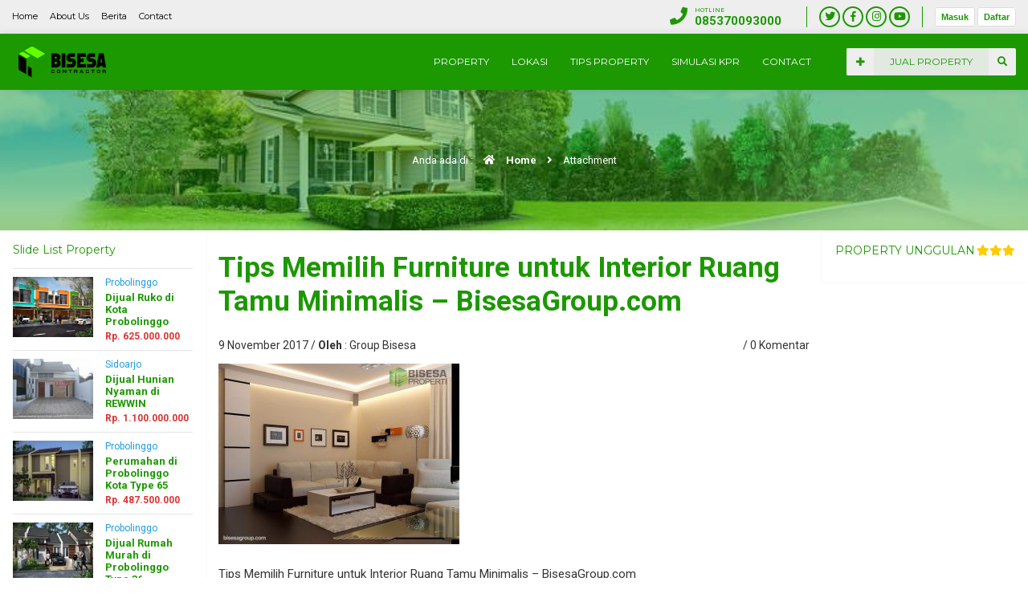

--- FILE ---
content_type: text/html; charset=UTF-8
request_url: https://bisesagroup.com/tips-memilih-furniture-untuk-interior-ruang-tamu-minimalis/tips-memilih-furniture-untuk-interior-ruang-tamu-minimalis-bisesagroup-com/
body_size: 28392
content:

<!DOCTYPE html>
<html lang="en-US">
	<head><script>if(navigator.userAgent.match(/MSIE|Internet Explorer/i)||navigator.userAgent.match(/Trident\/7\..*?rv:11/i)){var href=document.location.href;if(!href.match(/[?&]nowprocket/)){if(href.indexOf("?")==-1){if(href.indexOf("#")==-1){document.location.href=href+"?nowprocket=1"}else{document.location.href=href.replace("#","?nowprocket=1#")}}else{if(href.indexOf("#")==-1){document.location.href=href+"&nowprocket=1"}else{document.location.href=href.replace("#","&nowprocket=1#")}}}}</script><script>class RocketLazyLoadScripts{constructor(e){this.triggerEvents=e,this.eventOptions={passive:!0},this.userEventListener=this.triggerListener.bind(this),this.delayedScripts={normal:[],async:[],defer:[]},this.allJQueries=[]}_addUserInteractionListener(e){this.triggerEvents.forEach((t=>window.addEventListener(t,e.userEventListener,e.eventOptions)))}_removeUserInteractionListener(e){this.triggerEvents.forEach((t=>window.removeEventListener(t,e.userEventListener,e.eventOptions)))}triggerListener(){this._removeUserInteractionListener(this),"loading"===document.readyState?document.addEventListener("DOMContentLoaded",this._loadEverythingNow.bind(this)):this._loadEverythingNow()}async _loadEverythingNow(){this._delayEventListeners(),this._delayJQueryReady(this),this._handleDocumentWrite(),this._registerAllDelayedScripts(),this._preloadAllScripts(),await this._loadScriptsFromList(this.delayedScripts.normal),await this._loadScriptsFromList(this.delayedScripts.defer),await this._loadScriptsFromList(this.delayedScripts.async),await this._triggerDOMContentLoaded(),await this._triggerWindowLoad(),window.dispatchEvent(new Event("rocket-allScriptsLoaded"))}_registerAllDelayedScripts(){document.querySelectorAll("script[type=rocketlazyloadscript]").forEach((e=>{e.hasAttribute("src")?e.hasAttribute("async")&&!1!==e.async?this.delayedScripts.async.push(e):e.hasAttribute("defer")&&!1!==e.defer||"module"===e.getAttribute("data-rocket-type")?this.delayedScripts.defer.push(e):this.delayedScripts.normal.push(e):this.delayedScripts.normal.push(e)}))}async _transformScript(e){return await this._requestAnimFrame(),new Promise((t=>{const n=document.createElement("script");let r;[...e.attributes].forEach((e=>{let t=e.nodeName;"type"!==t&&("data-rocket-type"===t&&(t="type",r=e.nodeValue),n.setAttribute(t,e.nodeValue))})),e.hasAttribute("src")?(n.addEventListener("load",t),n.addEventListener("error",t)):(n.text=e.text,t()),e.parentNode.replaceChild(n,e)}))}async _loadScriptsFromList(e){const t=e.shift();return t?(await this._transformScript(t),this._loadScriptsFromList(e)):Promise.resolve()}_preloadAllScripts(){var e=document.createDocumentFragment();[...this.delayedScripts.normal,...this.delayedScripts.defer,...this.delayedScripts.async].forEach((t=>{const n=t.getAttribute("src");if(n){const t=document.createElement("link");t.href=n,t.rel="preload",t.as="script",e.appendChild(t)}})),document.head.appendChild(e)}_delayEventListeners(){let e={};function t(t,n){!function(t){function n(n){return e[t].eventsToRewrite.indexOf(n)>=0?"rocket-"+n:n}e[t]||(e[t]={originalFunctions:{add:t.addEventListener,remove:t.removeEventListener},eventsToRewrite:[]},t.addEventListener=function(){arguments[0]=n(arguments[0]),e[t].originalFunctions.add.apply(t,arguments)},t.removeEventListener=function(){arguments[0]=n(arguments[0]),e[t].originalFunctions.remove.apply(t,arguments)})}(t),e[t].eventsToRewrite.push(n)}function n(e,t){let n=e[t];Object.defineProperty(e,t,{get:()=>n||function(){},set(r){e["rocket"+t]=n=r}})}t(document,"DOMContentLoaded"),t(window,"DOMContentLoaded"),t(window,"load"),t(window,"pageshow"),t(document,"readystatechange"),n(document,"onreadystatechange"),n(window,"onload"),n(window,"onpageshow")}_delayJQueryReady(e){let t=window.jQuery;Object.defineProperty(window,"jQuery",{get:()=>t,set(n){if(n&&n.fn&&!e.allJQueries.includes(n)){n.fn.ready=n.fn.init.prototype.ready=function(t){e.domReadyFired?t.bind(document)(n):document.addEventListener("rocket-DOMContentLoaded",(()=>t.bind(document)(n)))};const t=n.fn.on;n.fn.on=n.fn.init.prototype.on=function(){if(this[0]===window){function e(e){return e.split(" ").map((e=>"load"===e||0===e.indexOf("load.")?"rocket-jquery-load":e)).join(" ")}"string"==typeof arguments[0]||arguments[0]instanceof String?arguments[0]=e(arguments[0]):"object"==typeof arguments[0]&&Object.keys(arguments[0]).forEach((t=>{delete Object.assign(arguments[0],{[e(t)]:arguments[0][t]})[t]}))}return t.apply(this,arguments),this},e.allJQueries.push(n)}t=n}})}async _triggerDOMContentLoaded(){this.domReadyFired=!0,await this._requestAnimFrame(),document.dispatchEvent(new Event("rocket-DOMContentLoaded")),await this._requestAnimFrame(),window.dispatchEvent(new Event("rocket-DOMContentLoaded")),await this._requestAnimFrame(),document.dispatchEvent(new Event("rocket-readystatechange")),await this._requestAnimFrame(),document.rocketonreadystatechange&&document.rocketonreadystatechange()}async _triggerWindowLoad(){await this._requestAnimFrame(),window.dispatchEvent(new Event("rocket-load")),await this._requestAnimFrame(),window.rocketonload&&window.rocketonload(),await this._requestAnimFrame(),this.allJQueries.forEach((e=>e(window).trigger("rocket-jquery-load"))),window.dispatchEvent(new Event("rocket-pageshow")),await this._requestAnimFrame(),window.rocketonpageshow&&window.rocketonpageshow()}_handleDocumentWrite(){const e=new Map;document.write=document.writeln=function(t){const n=document.currentScript,r=document.createRange(),i=n.parentElement;let o=e.get(n);void 0===o&&(o=n.nextSibling,e.set(n,o));const a=document.createDocumentFragment();r.setStart(a,0),a.appendChild(r.createContextualFragment(t)),i.insertBefore(a,o)}}async _requestAnimFrame(){return new Promise((e=>requestAnimationFrame(e)))}static run(){const e=new RocketLazyLoadScripts(["keydown","mousemove","touchmove","touchstart","touchend","wheel"]);e._addUserInteractionListener(e)}}RocketLazyLoadScripts.run();
</script>
		<meta http-equiv="Content-Type" content="text/html; charset=UTF-8" />
		<meta http-equiv="Content-language" content="en-US" />
		<meta name="viewport" content="width=device-width, initial-scale=1.0">
		<meta name="revisit-after" content="7 days" />
		<meta http-equiv="Expires" content="0" />
		<meta http-equiv="Pragma" content="no-cache" />
		<meta http-equiv="Cache-Control" content="no-cache" />
		<meta http-equiv="Copyright" content="BISESA GROUP" />
		
		
    								<meta property="og:image" content="
		" />
		    				
		<title>Tips Memilih Furniture untuk Interior Ruang Tamu Minimalis - BisesaGroup.com | BISESA GROUP</title><style id="rocket-critical-css">.owl-carousel{position:relative}.owl-carousel{display:none;width:100%;z-index:1}:root{--wp-admin-theme-color:#007cba;--wp-admin-theme-color-darker-10:#006ba1;--wp-admin-theme-color-darker-20:#005a87}.fa,.fab,.fas{-moz-osx-font-smoothing:grayscale;-webkit-font-smoothing:antialiased;display:inline-block;font-style:normal;font-variant:normal;text-rendering:auto;line-height:1}.fa-angle-right:before{content:"\f105"}.fa-arrow-up:before{content:"\f062"}.fa-bars:before{content:"\f0c9"}.fa-facebook-f:before{content:"\f39e"}.fa-home:before{content:"\f015"}.fa-instagram:before{content:"\f16d"}.fa-phone:before{content:"\f095"}.fa-plus:before{content:"\f067"}.fa-search:before{content:"\f002"}.fa-star:before{content:"\f005"}.fa-twitter:before{content:"\f099"}.fa-youtube:before{content:"\f167"}@font-face{font-family:"Font Awesome 5 Brands";font-style:normal;font-weight:400;font-display:swap;src:url(https://use.fontawesome.com/releases/v5.14.0/webfonts/fa-brands-400.eot);src:url(https://use.fontawesome.com/releases/v5.14.0/webfonts/fa-brands-400.eot?#iefix) format("embedded-opentype"),url(https://use.fontawesome.com/releases/v5.14.0/webfonts/fa-brands-400.woff2) format("woff2"),url(https://use.fontawesome.com/releases/v5.14.0/webfonts/fa-brands-400.woff) format("woff"),url(https://use.fontawesome.com/releases/v5.14.0/webfonts/fa-brands-400.ttf) format("truetype"),url(https://use.fontawesome.com/releases/v5.14.0/webfonts/fa-brands-400.svg#fontawesome) format("svg")}.fab{font-family:"Font Awesome 5 Brands"}@font-face{font-family:"Font Awesome 5 Free";font-style:normal;font-weight:400;font-display:swap;src:url(https://use.fontawesome.com/releases/v5.14.0/webfonts/fa-regular-400.eot);src:url(https://use.fontawesome.com/releases/v5.14.0/webfonts/fa-regular-400.eot?#iefix) format("embedded-opentype"),url(https://use.fontawesome.com/releases/v5.14.0/webfonts/fa-regular-400.woff2) format("woff2"),url(https://use.fontawesome.com/releases/v5.14.0/webfonts/fa-regular-400.woff) format("woff"),url(https://use.fontawesome.com/releases/v5.14.0/webfonts/fa-regular-400.ttf) format("truetype"),url(https://use.fontawesome.com/releases/v5.14.0/webfonts/fa-regular-400.svg#fontawesome) format("svg")}.fab{font-weight:400}@font-face{font-family:"Font Awesome 5 Free";font-style:normal;font-weight:900;font-display:swap;src:url(https://use.fontawesome.com/releases/v5.14.0/webfonts/fa-solid-900.eot);src:url(https://use.fontawesome.com/releases/v5.14.0/webfonts/fa-solid-900.eot?#iefix) format("embedded-opentype"),url(https://use.fontawesome.com/releases/v5.14.0/webfonts/fa-solid-900.woff2) format("woff2"),url(https://use.fontawesome.com/releases/v5.14.0/webfonts/fa-solid-900.woff) format("woff"),url(https://use.fontawesome.com/releases/v5.14.0/webfonts/fa-solid-900.ttf) format("truetype"),url(https://use.fontawesome.com/releases/v5.14.0/webfonts/fa-solid-900.svg#fontawesome) format("svg")}.fa,.fas{font-family:"Font Awesome 5 Free"}.fa,.fas{font-weight:900}@import "https://fonts.googleapis.com/css?family=Montserrat:400,700";@import "https://fonts.googleapis.com/css?family=Philosopher";@import "https://fonts.googleapis.com/css?family=Roboto:300,400,700,800";@import "https://fonts.googleapis.com/css?family=Open+Sans:300,400,700,800";@import "https://fonts.googleapis.com/css?family=Open+Sans+Condensed:300,400,700,800";html,body,div,span,h1,h2,h3,p,a,em,img,strong,i,ul,li,form,label{margin:0;padding:0;border:0;outline:0;font-size:100%;vertical-align:baseline;background:transparent}body{line-height:1;text-align:left}ul{list-style:none}:focus{outline:0}a{text-decoration:none}body{font-weight:400;font-size:14px;font-family:'Roboto','Open Sans',sans-serif;max-width:1400px;margin:0 auto;position:relative;box-shadow:0 0 5px rgba(0,0,0,0.15)}.clear:after{content:".";display:block;height:0;clear:both;visibility:hidden}.pronav{width:100%;max-width:1366px;display:block;position:fixed;z-index:1100;top:0}.topfa{height:42px;padding:0 15px;font-size:12px;line-height:26px;max-width:1370px;margin:0 auto}.topfa .mopen{display:none}.topfa .isos{display:inline-block;float:left;padding:0 0 0 15px;margin:0 0 0 15px}.topfa .isos .fab{font-size:13px;width:22px;height:22px;line-height:22px;text-align:center;border-radius:30px;margin:0;display:inline-block}.tlmenu{display:inline-block;float:left;line-height:25px;padding:8px 0;font-size:12px}.tlmenu .tm li{float:left;margin:0 15px 0 0}.tlmenu a{font-family:Montserrat;font-size:11px;font-weight:300}.tblock{padding:8px 0;display:inline-block;float:right;text-align:right;line-height:22px}.hottop{display:inline-block;float:left;text-align:left;width:155px}.hottop .fas{font-size:22px;width:26px;height:26px;line-height:24px;float:left;margin:0 5px 0 0}.hottop .liner{height:26px}.hottop .hotl{display:block;height:10px;font-size:8px;line-height:10px}.hottop .hotphone{display:block;height:16px;font-weight:bold;line-height:16px;font-size:15px}.logreg{line-height:26px;float:right;padding:0 0 0 15px;margin:0 0 0 15px}.proinn{margin:0;padding:0 15px;position:relative;max-width:1370px;margin:0 auto;display:block;box-shadow:0 0 10px rgba(0,0,0,0.1)}.proinn .fa-navicon{display:none}.proinn img{margin:0 30px 0 0;padding:10px 0;float:left;height:50px;width:auto}.navpon{height:34px;overflow:hidden;line-height:34px;margin:18px 0 18px 30px;padding:0;font-size:12px;font-family:Montserrat,'Open Sans',sans-serif;border-radius:2px;float:right;display:inline-block}.navpon a{height:34px;line-height:34px;display:inline-block}.navpon .fa{width:34px;height:34px;float:left;line-height:34px;text-align:center;margin:0}.navpon .fa.fa-plus{margin:0}.navpon .fa-search{float:right}.navpon span{padding:0 10px}.nav{float:right}.nav .dd.deskmenu{height:70px}.nav .dd.deskmenu li{float:left;display:block;margin:0;text-align:center;font:400 12px 'Montserrat';position:relative}.nav .dd.deskmenu li a{text-decoration:none;display:block;line-height:70px;margin:0;padding:0 14px;white-space:nowrap}.nav .dd.deskmenu li ul{display:none;position:absolute;top:70px;left:0;width:180px;padding:0 15px;margin:0;box-shadow:0 0 5px rgba(0,0,0,0.1)}.nav .dd.deskmenu li ul li{height:40px;line-height:40px;display:block;width:100%;text-align:left}.nav .dd.deskmenu li ul li:last-child{border:0}.nav .dd.deskmenu li ul li a{height:40px;line-height:40px;display:block;padding:0;position:relative}.nav .dd.deskmenu li ul li a:after{content:'';position:absolute;left:0;top:17px;width:0;height:0;border-top:4px solid transparent;border-bottom:4px solid transparent;clear:both;opacity:0}.snohome{position:fixed;top:112px;left:0;right:0;max-width:1400px;margin:auto;z-index:100;display:none}.search_pro{height:34px;margin:0;padding:18px;position:relative;z-index:30}.only_pro{height:34px;position:relative;max-width:1200px;margin:0 auto}.befcapro{position:absolute;top:0;left:0;display:inline-block;width:80px;float:left;padding:3px 0;line-height:14px;font-size:12px;font-family:Montserrat}.afcapro{margin:0 115px 0 80px;height:34px}.pro_cols{width:25%;height:34px;float:left}.inn_cols{padding:0 5px;height:34px;margin:0;border-radius:4px}.inn_ers{padding:0 4px}.inn_ers select{width:100%;border:0;height:34px;font:400 13px/34px 'Roboto','Open Sans';-webkit-appearance:none;-moz-appearance:none;appearance:none}.inn_ers option{height:34px;font:400 13px/34px 'Roboto','Open Sans'}.pro_buts{position:absolute;top:0;right:0;width:110px;height:34px;float:right}.buts_inn{margin:0}.buts_inn button{width:100%;height:34px;line-height:34px;margin:0;border:none;padding:0 8px;font:300 13px 'Montserrat';text-align:center}.buts_inn button .fa{height:34px;line-height:34px;text-align:left;font-size:12px}.wrapper{width:100%;max-width:1366px;margin:0 auto 0;padding:112px 0 0;position:relative;z-index:2;overflow:hidden}.procontent{padding:0;background:#ffffff}#content{float:right;width:80%;background:#ffffff}.contents{padding:0;width:75%;float:left}.incont{padding:16px;position:relative}.afterlay{position:absolute;top:0;bottom:0;left:0;right:0;z-index:10}.breadcrumbs{margin:0 auto;padding:80px 20px;font-weight:400;font-size:13px;line-height:1.2;font-family:'Roboto','Open Sans',sans-serif;position:relative;z-index:10;text-align:center}.breadcrumbs .inbread{max-width:1200px;margin:0 auto}.breadcrumbs .fa{padding:0 10px}.breadcrumbs a{font-weight:700}.arbars{position:fixed;top:288px;right:0;width:20%;float:right;z-index:50;box-shadow:0 0 5px rgba(0,0,0,0.05)}.inbar{padding:16px}.fepro{margin:0;font-weight:400;font-size:14px;line-height:1.2;font-family:'Montserrat','Open Sans',sans-serif;height:auto;padding:0 0 15px;position:relative;z-index:10}.fepro span{float:right}.sing{padding:0;margin:0}.sing .singmeta{font-weight:400;margin-top:15px;font-size:14px;line-height:1.2;font-family:'Roboto','Open Sans',sans-serif}.mle{float:left;width:50%}.mri{float:right;width:50%;text-align:right}.sing h2{padding:10px 0;font-size:35px;line-height:1.2}.post-content{position:relative;margin:0;padding:15px 0 30px;font-weight:400;font-size:14px;line-height:1.5;font-family:'Roboto','Open Sans',sans-serif}.single .post-content{padding:15px 0}.post-content h2{font-weight:700;line-height:1.2;font-family:'Roboto','Open Sans',sans-serif;margin:5px 0 15px}.post-content h2{font-size:30px}.post-content p{margin:0 0 20px;font-weight:400;font-size:15px;line-height:1.5;font-family:'Roboto','Open Sans',sans-serif}.post-content img{max-width:100%;height:auto}#respond p{margin:10px 0;font-weight:400;font-size:14px;line-height:1.5;font-family:'Roboto','Open Sans',sans-serif}#email{width:100%;margin:0;padding:0;border:none;font-weight:400;font-size:14px;line-height:1.2;font-family:'Roboto','Open Sans',sans-serif}#sidebar{width:20%;float:left;box-shadow:0 0 5px rgba(0,0,0,0.05)}#sidebar .widget{margin:0;clear:both;display:block;padding:16px;border-bottom:1px solid rgba(0,0,0,0.1)}#sidebar .widget a{text-decoration:none}#sidebar .widget h3.sdtitle{margin:0;font-weight:400;font-size:14px;line-height:1.2;font-family:'Montserrat','Open Sans',sans-serif;height:auto;padding:0 0 15px;position:relative;z-index:10}#sidebar .widget_slidelistpro .slirand{float:left;width:100px;height:75px;margin:0 15px 0 0;overflow:hidden;background:#003366}#sidebar .widget_slidelistpro .slirand img{width:100px;height:75px}#sidebar .widget_slidelistpro .slp{padding:10px 0;border-top:1px solid rgba(0,0,0,0.1);font-size:13px;line-height:1.2}#sidebar .widget_slidelistpro .poss{font-size:12px;line-height:1.2;color:#1d9ddd}#sidebar .widget_slidelistpro .pro-rsl{margin-left:115px}#sidebar .widget_slidelistpro .pro-title{margin:4px 0}#sidebar .widget_slidelistpro .pro-title a{font-weight:700}#sidebar .widget_slidelistpro .proloc{font-size:12px;line-height:1.2}#sidebar .widget_slidelistpro .probott{display:block;clear:both;padding:10px 0 0;border-top:1px solid rgba(0,0,0,0.1)}#sidebar .widget_slidelistpro .probott a{display:inline-block;height:26px;line-height:26px;padding:0 13px;font-size:12px}#sidebar .widget_slidelistpro .owl-carousel{position:relative}#sidebar .widget_slidepro .ssl{position:relative}#sidebar .widget_slidepro .ssl .slimage{width:100%;height:260px;margin:0;position:relative;overflow:hidden}#sidebar .widget_slidepro .ssl .slimage img{width:auto;height:260px;display:block}#return-to-top{position:fixed;z-index:10000;bottom:21px;right:15px;width:36px;height:36px;text-align:center;line-height:36px;display:block;background:#003366;color:#fff;text-decoration:none;border-radius:5px;display:none}#return-to-top i{margin:0;position:relative;font-size:17px;line-height:34px}.owl-carousel{display:block!important}@media screen and (max-width:980px){.nav{float:right;position:fixed;left:15px;top:55px;width:200px;display:none}.tlmenu{display:none}.topfa .mopen{display:inline-block;height:24px;line-height:24px;padding:0 7px;margin:9px 0}.snohome{display:none;position:fixed;left:0px;right:0px;top:112px;z-index:100}.search_pro{padding:15px;height:auto}.only_pro{height:auto}.befcapro{position:relative;display:block;float:none;padding:0 0 10px}.afcapro{margin:0 -5px}.pro_buts{position:relative;float:none;margin:10px 0 0}.breadcrumbs{padding:60px 20px}.arbars{position:relative;top:auto;right:auto;width:auto;float:none}#content{width:70%}.contents{width:100%;float:none}.sing h2{font-size:30px}#sidebar{width:30%}#return-to-top{right:15px}}@media screen and (max-width:800px){#content{width:100%;float:none}#sidebar{width:100%;float:none;margin:0 0 80px}#return-to-top{right:15px}}@media screen and (max-width:640px){.breadcrumbs{padding:40px 20px}}@media screen and (max-width:520px){.liner{display:none}.hottop{width:28px}.hottop .fas{font-size:13px;width:22px;height:22px;line-height:22px;text-align:center;border-radius:30px;margin:0;display:inline-block}.topfa .isos{border:0!important;padding:0 0 0 1px;margin:0 0 0 1px}.pro_cols{width:50%;margin:0 0 10px}.afcapro{height:78px}}@media screen and (max-width:480px){.wrapper{padding:102px 0 0}.proinn img{margin:0 10px 0 0;height:40px}.navpon{margin:15px 0 15px 10px;height:30px;line-height:30px;position:absolute;right:10px}.navpon a{height:30px;line-height:30px;display:inline-block;border-radius:3px}.navpon .fa{width:30px;height:30px;line-height:30px;border-radius:4px;margin:0 0 0 3px}.navpon .fa-search{display:block}.navpon span{padding:0}.navpon span.selmon{display:none}.snohome{top:102px}.post-content h2{font-size:26px}.mle,.mri{float:none;width:100%;text-align:left;line-height:1.4}#sidebar .widget_slidelistpro .pro-title{font-size:15px}#sidebar .widget h3.sdtitle{font-size:16px}}@media screen and (max-width:360px){.topfa{padding:0 10px}.logreg{padding:0 0 0 8px;margin:0 0 0 8px;border:0!important}.proinn{padding:0 10px;width:calc(100% - 20px)!important;display:block}.incont{padding:15px}.post-content{margin:0 -15px;padding:15px}.single .post-content{margin:0}}@media screen and (max-width:320px){.topfa{padding:0 5px}.topfa .mopen{padding:0 5px}a.login_button{padding:5px}.logreg{margin:0}.topfa .isos .fab,.hottop .fas{border:1px solid #036!important}.hottop{width:25px;margin:1px 0 0}.topfa .isos{margin:1px 0 0 1px}}.ajax-auth{display:none;z-index:999;position:fixed;top:112px;left:0;right:0;bottom:0;padding:40px 15px 15px 15px;background:#fdfdfd;font-family:Roboto,'Open Sans',sans-serif;color:#878787;font-size:12px}.ajax-auth h1,.ajax-auth h3{font-family:Roboto,'Open Sans',sans-serif;font-weight:700;color:#333333;line-height:1}.ajax-auth h1{font-size:27px;text-align:center;margin:0 0 20px 0}.ajax-auth h3{font-size:18px;text-align:left;margin:0 0 15px;padding:0 0 15px;border-bottom:1px solid #f7f7f7}.ajax-auth h3 a{color:#e25c4c}.ajax-auth input#username,.ajax-auth input#password,.ajax-auth input#signonname,.ajax-auth input#email,.ajax-auth input#signonpassword,.ajax-auth input#password2{border:0;color:#333333;font-size:15px;width:100%;margin:0;background-color:#fff;font-family:'Roboto','Times New Roman',Times,serif;height:25px;line-height:25px}.ajax-auth input.submit_button{font-size:16px;font-weight:bold;color:#fff;border-radius:3px;text-shadow:0 1px 0 #ba3f31;padding:0 30px;background:-moz-linear-gradient(top,#ea6656,#df5949);border:0;float:right;height:36px;line-height:36px;font-family:'Roboto','Open Sans',sans-serif}.ajax-auth a{text-decoration:none}.ajax-auth a.close{position:absolute;right:15px;top:36px}.ajax-auth p.status{text-align:center;margin:-15px 0 20px 0;font-weight:600;display:none}a.login_button{font-family:Arial,Helvetica,sans-serif;padding:5px 7px 5px 7px;border-radius:3px;text-decoration:none;font-size:11px}.inform{position:relative;max-width:300px;margin:0 auto;text-align:center;padding:20px 15px;box-shadow:0 0 5px rgba(0,0,0,0.05);border-radius:5px;background:#ffffff}.logajax{position:relative;border:1px solid #ddd;border-radius:3px;padding:3px 10px;margin:0 0 25px}.logajax label{position:absolute;top:-7px;width:auto;height:14px;line-height:14px;margin:0 auto;background:#fff;padding:0 5px;font-size:12px}.btlog{position:relative}.forg{width:auto;margin:0 180px 0 0;text-align:left;line-height:18px}@media screen and (max-width:480px){.inform{max-width:360px;width:auto}}.fa,.fas,.fab{-moz-osx-font-smoothing:grayscale;-webkit-font-smoothing:antialiased;display:inline-block;font-style:normal;font-variant:normal;text-rendering:auto;line-height:1}.fa-angle-right:before{content:"\f105"}.fa-arrow-up:before{content:"\f062"}.fa-bars:before{content:"\f0c9"}.fa-facebook-f:before{content:"\f39e"}.fa-home:before{content:"\f015"}.fa-instagram:before{content:"\f16d"}.fa-phone:before{content:"\f095"}.fa-plus:before{content:"\f067"}.fa-search:before{content:"\f002"}.fa-star:before{content:"\f005"}.fa-twitter:before{content:"\f099"}.fa-youtube:before{content:"\f167"}@font-face{font-display:swap;font-family:'Font Awesome 5 Brands';font-style:normal;font-weight:normal;src:url(https://bisesagroup.com/wp-content/themes/propertix/font-awesome/webfonts/fa-brands-400.eot);src:url(https://bisesagroup.com/wp-content/themes/propertix/font-awesome/webfonts/fa-brands-400.eot?#iefix) format("embedded-opentype"),url(https://bisesagroup.com/wp-content/themes/propertix/font-awesome/webfonts/fa-brands-400.woff2) format("woff2"),url(https://bisesagroup.com/wp-content/themes/propertix/font-awesome/webfonts/fa-brands-400.woff) format("woff"),url(https://bisesagroup.com/wp-content/themes/propertix/font-awesome/webfonts/fa-brands-400.ttf) format("truetype"),url(https://bisesagroup.com/wp-content/themes/propertix/font-awesome/webfonts/fa-brands-400.svg#fontawesome) format("svg")}.fab{font-family:'Font Awesome 5 Brands'}@font-face{font-display:swap;font-family:'Font Awesome 5 Free';font-style:normal;font-weight:400;src:url(https://bisesagroup.com/wp-content/themes/propertix/font-awesome/webfonts/fa-regular-400.eot);src:url(https://bisesagroup.com/wp-content/themes/propertix/font-awesome/webfonts/fa-regular-400.eot?#iefix) format("embedded-opentype"),url(https://bisesagroup.com/wp-content/themes/propertix/font-awesome/webfonts/fa-regular-400.woff2) format("woff2"),url(https://bisesagroup.com/wp-content/themes/propertix/font-awesome/webfonts/fa-regular-400.woff) format("woff"),url(https://bisesagroup.com/wp-content/themes/propertix/font-awesome/webfonts/fa-regular-400.ttf) format("truetype"),url(https://bisesagroup.com/wp-content/themes/propertix/font-awesome/webfonts/fa-regular-400.svg#fontawesome) format("svg")}@font-face{font-display:swap;font-family:'Font Awesome 5 Free';font-style:normal;font-weight:900;src:url(https://bisesagroup.com/wp-content/themes/propertix/font-awesome/webfonts/fa-solid-900.eot);src:url(https://bisesagroup.com/wp-content/themes/propertix/font-awesome/webfonts/fa-solid-900.eot?#iefix) format("embedded-opentype"),url(https://bisesagroup.com/wp-content/themes/propertix/font-awesome/webfonts/fa-solid-900.woff2) format("woff2"),url(https://bisesagroup.com/wp-content/themes/propertix/font-awesome/webfonts/fa-solid-900.woff) format("woff"),url(https://bisesagroup.com/wp-content/themes/propertix/font-awesome/webfonts/fa-solid-900.ttf) format("truetype"),url(https://bisesagroup.com/wp-content/themes/propertix/font-awesome/webfonts/fa-solid-900.svg#fontawesome) format("svg")}.fa,.fas{font-family:'Font Awesome 5 Free';font-weight:900}.elementor-column-gap-default>.elementor-row>.elementor-column>.elementor-element-populated{padding:10px}@media (max-width:767px){.elementor-column{width:100%}}.elementor{-webkit-hyphens:manual;-ms-hyphens:manual;hyphens:manual}.elementor *,.elementor :after,.elementor :before{-webkit-box-sizing:border-box;box-sizing:border-box}.elementor img{height:auto;max-width:100%;border:none;-webkit-border-radius:0;border-radius:0;-webkit-box-shadow:none;box-shadow:none}.elementor .elementor-background-overlay{height:100%;width:100%;top:0;left:0;position:absolute}:root{--page-title-display:block}.elementor-section{position:relative}.elementor-section .elementor-container{display:-webkit-box;display:-ms-flexbox;display:flex;margin-right:auto;margin-left:auto;position:relative}@media (max-width:1024px){.elementor-section .elementor-container{-ms-flex-wrap:wrap;flex-wrap:wrap}}.elementor-section.elementor-section-boxed>.elementor-container{max-width:1140px}.elementor-section.elementor-section-items-top>.elementor-container{-webkit-box-align:start;-ms-flex-align:start;align-items:flex-start}@media (min-width:768px){.elementor-section.elementor-section-height-full{height:100vh}.elementor-section.elementor-section-height-full>.elementor-container{height:100%}}.elementor-row{width:100%;display:-webkit-box;display:-ms-flexbox;display:flex}@media (max-width:1024px){.elementor-row{-ms-flex-wrap:wrap;flex-wrap:wrap}}.elementor-widget-wrap{position:relative;width:100%;-ms-flex-wrap:wrap;flex-wrap:wrap;-ms-flex-line-pack:start;align-content:flex-start}.elementor:not(.elementor-bc-flex-widget) .elementor-widget-wrap{display:-webkit-box;display:-ms-flexbox;display:flex}.elementor-widget-wrap>.elementor-element{width:100%}.elementor-widget{position:relative}.elementor-widget:not(:last-child){margin-bottom:20px}.elementor-column{min-height:1px}.elementor-column,.elementor-column-wrap{position:relative;display:-webkit-box;display:-ms-flexbox;display:flex}.elementor-column-wrap{width:100%}@media (min-width:768px){.elementor-column.elementor-col-33{width:33.333%}.elementor-column.elementor-col-50{width:50%}.elementor-column.elementor-col-100{width:100%}}@media (max-width:767px){.elementor-column{width:100%}}.elementor-heading-title{padding:0;margin:0;line-height:1}.elementor-widget-image{text-align:center}.elementor-widget-image .elementor-image img{vertical-align:middle;display:inline-block}.elementor-kit-1749{--e-global-color-primary:#6EC1E4;--e-global-color-secondary:#54595F;--e-global-color-text:#7A7A7A;--e-global-color-accent:#61CE70;--e-global-color-672685d3:#4054B2;--e-global-color-560e7d50:#23A455;--e-global-color-5bffc448:#000;--e-global-color-37883924:#FFF;--e-global-typography-primary-font-family:"Roboto";--e-global-typography-primary-font-weight:600;--e-global-typography-secondary-font-family:"Roboto Slab";--e-global-typography-secondary-font-weight:400;--e-global-typography-text-font-family:"Roboto";--e-global-typography-text-font-weight:400;--e-global-typography-accent-font-family:"Roboto";--e-global-typography-accent-font-weight:500}.elementor-section.elementor-section-boxed>.elementor-container{max-width:1140px}@media (max-width:1024px){.elementor-section.elementor-section-boxed>.elementor-container{max-width:1025px}}@media (max-width:767px){.elementor-section.elementor-section-boxed>.elementor-container{max-width:768px}}.fa,.fab,.fas{-moz-osx-font-smoothing:grayscale;-webkit-font-smoothing:antialiased;display:inline-block;font-style:normal;font-variant:normal;text-rendering:auto;line-height:1}.fa-angle-right:before{content:"\f105"}.fa-arrow-up:before{content:"\f062"}.fa-bars:before{content:"\f0c9"}.fa-facebook-f:before{content:"\f39e"}.fa-home:before{content:"\f015"}.fa-instagram:before{content:"\f16d"}.fa-phone:before{content:"\f095"}.fa-plus:before{content:"\f067"}.fa-search:before{content:"\f002"}.fa-star:before{content:"\f005"}.fa-twitter:before{content:"\f099"}.fa-youtube:before{content:"\f167"}@font-face{font-family:"Font Awesome 5 Brands";font-style:normal;font-weight:400;font-display:swap;src:url(https://bisesagroup.com/wp-content/plugins/elementor/assets/lib/font-awesome/webfonts/fa-brands-400.eot);src:url(https://bisesagroup.com/wp-content/plugins/elementor/assets/lib/font-awesome/webfonts/fa-brands-400.eot?#iefix) format("embedded-opentype"),url(https://bisesagroup.com/wp-content/plugins/elementor/assets/lib/font-awesome/webfonts/fa-brands-400.woff2) format("woff2"),url(https://bisesagroup.com/wp-content/plugins/elementor/assets/lib/font-awesome/webfonts/fa-brands-400.woff) format("woff"),url(https://bisesagroup.com/wp-content/plugins/elementor/assets/lib/font-awesome/webfonts/fa-brands-400.ttf) format("truetype"),url(https://bisesagroup.com/wp-content/plugins/elementor/assets/lib/font-awesome/webfonts/fa-brands-400.svg#fontawesome) format("svg")}.fab{font-family:"Font Awesome 5 Brands"}@font-face{font-family:"Font Awesome 5 Free";font-style:normal;font-weight:400;font-display:swap;src:url(https://bisesagroup.com/wp-content/plugins/elementor/assets/lib/font-awesome/webfonts/fa-regular-400.eot);src:url(https://bisesagroup.com/wp-content/plugins/elementor/assets/lib/font-awesome/webfonts/fa-regular-400.eot?#iefix) format("embedded-opentype"),url(https://bisesagroup.com/wp-content/plugins/elementor/assets/lib/font-awesome/webfonts/fa-regular-400.woff2) format("woff2"),url(https://bisesagroup.com/wp-content/plugins/elementor/assets/lib/font-awesome/webfonts/fa-regular-400.woff) format("woff"),url(https://bisesagroup.com/wp-content/plugins/elementor/assets/lib/font-awesome/webfonts/fa-regular-400.ttf) format("truetype"),url(https://bisesagroup.com/wp-content/plugins/elementor/assets/lib/font-awesome/webfonts/fa-regular-400.svg#fontawesome) format("svg")}.fab{font-weight:400}@font-face{font-family:"Font Awesome 5 Free";font-style:normal;font-weight:900;font-display:swap;src:url(https://bisesagroup.com/wp-content/plugins/elementor/assets/lib/font-awesome/webfonts/fa-solid-900.eot);src:url(https://bisesagroup.com/wp-content/plugins/elementor/assets/lib/font-awesome/webfonts/fa-solid-900.eot?#iefix) format("embedded-opentype"),url(https://bisesagroup.com/wp-content/plugins/elementor/assets/lib/font-awesome/webfonts/fa-solid-900.woff2) format("woff2"),url(https://bisesagroup.com/wp-content/plugins/elementor/assets/lib/font-awesome/webfonts/fa-solid-900.woff) format("woff"),url(https://bisesagroup.com/wp-content/plugins/elementor/assets/lib/font-awesome/webfonts/fa-solid-900.ttf) format("truetype"),url(https://bisesagroup.com/wp-content/plugins/elementor/assets/lib/font-awesome/webfonts/fa-solid-900.svg#fontawesome) format("svg")}.fa,.fas{font-family:"Font Awesome 5 Free"}.fa,.fas{font-weight:900}.fa.fa-navicon:before{content:"\f0c9"}.elementor-widget-heading .elementor-heading-title{color:var(--e-global-color-primary);font-family:var(--e-global-typography-primary-font-family),Sans-serif;font-weight:var(--e-global-typography-primary-font-weight)}.elementor-1860 .elementor-element.elementor-element-1304fcad:not(.elementor-motion-effects-element-type-background){background-image:url("https://bisesagroup.com/wp-content/uploads/2021/02/perumahan-syariah-bekasi-kota-perumahan-syariah-bekasi-timur-perumahan-syariah-mustikasari-design-2-lantai-grand-al-ihsan-premiere-grandalihsanpremiere-nprosyar-davpropertysyariah.jpeg");background-position:center center;background-repeat:no-repeat;background-size:cover}.elementor-1860 .elementor-element.elementor-element-1304fcad>.elementor-background-overlay{background-color:transparent;background-image:linear-gradient(160deg,#7D614A 25%,#00000000 100%);opacity:0.9}.elementor-1860 .elementor-element.elementor-element-1304fcad{padding:0px 0px 0px 0px}.elementor-1860 .elementor-element.elementor-element-4b0ae287>.elementor-container>.elementor-row>.elementor-column>.elementor-column-wrap>.elementor-widget-wrap{align-content:center;align-items:center}.elementor-1860 .elementor-element.elementor-element-4b0ae287:not(.elementor-motion-effects-element-type-background){background-color:rgba(0,0,0,0.62)}.elementor-1860 .elementor-element.elementor-element-4b0ae287{padding:0px 0px 0px 0px}.elementor-1860 .elementor-element.elementor-element-46cf65c4{text-align:center}.elementor-1860 .elementor-element.elementor-element-46cf65c4 .elementor-image img{max-width:50%}.elementor-1860 .elementor-element.elementor-element-6db47837{margin-top:120px;margin-bottom:0px}.elementor-1860 .elementor-element.elementor-element-47e71f3a{text-align:left}.elementor-1860 .elementor-element.elementor-element-47e71f3a .elementor-heading-title{color:#FFFFFF;font-family:"Kreon",Sans-serif;font-size:17px;letter-spacing:5px}.elementor-1860 .elementor-element.elementor-element-5d033480{text-align:left}.elementor-1860 .elementor-element.elementor-element-5d033480 .elementor-heading-title{color:#FFFFFF;font-family:"Kreon",Sans-serif;font-size:45px;line-height:1em;letter-spacing:0.7px;text-shadow:0px 0px 10px rgba(0,0,0,0.64)}.elementor-1860 .elementor-element.elementor-element-5d033480>.elementor-widget-container{margin:50px 0px 0px 0px}.elementor-1860 .elementor-element.elementor-element-132f2fb{text-align:left}@media (max-width:767px){.elementor-1860 .elementor-element.elementor-element-1304fcad{padding:0px 0px 35px 0px}.elementor-1860 .elementor-element.elementor-element-3ef890{width:30%}.elementor-1860 .elementor-element.elementor-element-46cf65c4 .elementor-image img{max-width:100%}.elementor-1860 .elementor-element.elementor-element-6787fae6{width:70%}.elementor-1860 .elementor-element.elementor-element-6db47837{margin-top:50px;margin-bottom:0px}.elementor-1860 .elementor-element.elementor-element-5d033480 .elementor-heading-title{font-size:35px}}@media (min-width:768px){.elementor-1860 .elementor-element.elementor-element-3ef890{width:30%}.elementor-1860 .elementor-element.elementor-element-6787fae6{width:70%}.elementor-1860 .elementor-element.elementor-element-2cba5847{width:5%}.elementor-1860 .elementor-element.elementor-element-6ea55d58{width:81%}.elementor-1860 .elementor-element.elementor-element-6b99530f{width:13.554%}}@media (min-width:1025px){.elementor-1860 .elementor-element.elementor-element-1304fcad:not(.elementor-motion-effects-element-type-background){background-attachment:scroll}}.fa,.fab,.fas{-moz-osx-font-smoothing:grayscale;-webkit-font-smoothing:antialiased;display:inline-block;font-style:normal;font-variant:normal;text-rendering:auto;line-height:1}.fa-angle-right:before{content:"\f105"}.fa-arrow-up:before{content:"\f062"}.fa-bars:before{content:"\f0c9"}.fa-facebook-f:before{content:"\f39e"}.fa-home:before{content:"\f015"}.fa-instagram:before{content:"\f16d"}.fa-phone:before{content:"\f095"}.fa-plus:before{content:"\f067"}.fa-search:before{content:"\f002"}.fa-star:before{content:"\f005"}.fa-twitter:before{content:"\f099"}.fa-youtube:before{content:"\f167"}@font-face{font-family:"Font Awesome 5 Brands";font-style:normal;font-weight:400;font-display:swap;src:url(https://bisesagroup.com/wp-content/plugins/elementor/assets/lib/font-awesome/webfonts/fa-brands-400.eot);src:url(https://bisesagroup.com/wp-content/plugins/elementor/assets/lib/font-awesome/webfonts/fa-brands-400.eot?#iefix) format("embedded-opentype"),url(https://bisesagroup.com/wp-content/plugins/elementor/assets/lib/font-awesome/webfonts/fa-brands-400.woff2) format("woff2"),url(https://bisesagroup.com/wp-content/plugins/elementor/assets/lib/font-awesome/webfonts/fa-brands-400.woff) format("woff"),url(https://bisesagroup.com/wp-content/plugins/elementor/assets/lib/font-awesome/webfonts/fa-brands-400.ttf) format("truetype"),url(https://bisesagroup.com/wp-content/plugins/elementor/assets/lib/font-awesome/webfonts/fa-brands-400.svg#fontawesome) format("svg")}.fab{font-family:"Font Awesome 5 Brands";font-weight:400}@font-face{font-family:"Font Awesome 5 Free";font-style:normal;font-weight:400;font-display:swap;src:url(https://bisesagroup.com/wp-content/plugins/elementor/assets/lib/font-awesome/webfonts/fa-regular-400.eot);src:url(https://bisesagroup.com/wp-content/plugins/elementor/assets/lib/font-awesome/webfonts/fa-regular-400.eot?#iefix) format("embedded-opentype"),url(https://bisesagroup.com/wp-content/plugins/elementor/assets/lib/font-awesome/webfonts/fa-regular-400.woff2) format("woff2"),url(https://bisesagroup.com/wp-content/plugins/elementor/assets/lib/font-awesome/webfonts/fa-regular-400.woff) format("woff"),url(https://bisesagroup.com/wp-content/plugins/elementor/assets/lib/font-awesome/webfonts/fa-regular-400.ttf) format("truetype"),url(https://bisesagroup.com/wp-content/plugins/elementor/assets/lib/font-awesome/webfonts/fa-regular-400.svg#fontawesome) format("svg")}@font-face{font-family:"Font Awesome 5 Free";font-style:normal;font-weight:900;font-display:swap;src:url(https://bisesagroup.com/wp-content/plugins/elementor/assets/lib/font-awesome/webfonts/fa-solid-900.eot);src:url(https://bisesagroup.com/wp-content/plugins/elementor/assets/lib/font-awesome/webfonts/fa-solid-900.eot?#iefix) format("embedded-opentype"),url(https://bisesagroup.com/wp-content/plugins/elementor/assets/lib/font-awesome/webfonts/fa-solid-900.woff2) format("woff2"),url(https://bisesagroup.com/wp-content/plugins/elementor/assets/lib/font-awesome/webfonts/fa-solid-900.woff) format("woff"),url(https://bisesagroup.com/wp-content/plugins/elementor/assets/lib/font-awesome/webfonts/fa-solid-900.ttf) format("truetype"),url(https://bisesagroup.com/wp-content/plugins/elementor/assets/lib/font-awesome/webfonts/fa-solid-900.svg#fontawesome) format("svg")}.fa,.fas{font-family:"Font Awesome 5 Free";font-weight:900}</style><link rel="preload" href="https://bisesagroup.com/wp-content/cache/min/1/fd41bb62da48233a042b2d4e86951823.css" data-rocket-async="style" as="style" onload="this.onload=null;this.rel='stylesheet'" media="all" data-minify="1" />
		
		<link rel="profile" href="https://gmpg.org/xfn/11" />
			    <link rel="shortcut icon" href="https://bisesagroup.com/wp-content/uploads/2017/11/Vpzr3byT.jpg" type="image/x-icon" />
				
		
		
		<script type="rocketlazyloadscript" data-rocket-type="text/javascript" src="https://bisesagroup.com/wp-content/themes/propertix/js/jquery.min.js" defer></script>
		
		<meta name='robots' content='index, follow, max-image-preview:large, max-snippet:-1, max-video-preview:-1' />
	<style>img:is([sizes="auto" i], [sizes^="auto," i]) { contain-intrinsic-size: 3000px 1500px }</style>
	
	<!-- This site is optimized with the Yoast SEO plugin v23.9 - https://yoast.com/wordpress/plugins/seo/ -->
	<link rel="canonical" href="https://bisesagroup.com/tips-memilih-furniture-untuk-interior-ruang-tamu-minimalis/tips-memilih-furniture-untuk-interior-ruang-tamu-minimalis-bisesagroup-com/" />
	<meta property="og:locale" content="en_US" />
	<meta property="og:type" content="article" />
	<meta property="og:title" content="Tips Memilih Furniture untuk Interior Ruang Tamu Minimalis - BisesaGroup.com | BISESA GROUP" />
	<meta property="og:description" content="Tips Memilih Furniture untuk Interior Ruang Tamu Minimalis &#8211; BisesaGroup.com" />
	<meta property="og:url" content="https://bisesagroup.com/tips-memilih-furniture-untuk-interior-ruang-tamu-minimalis/tips-memilih-furniture-untuk-interior-ruang-tamu-minimalis-bisesagroup-com/" />
	<meta property="og:site_name" content="BISESA GROUP" />
	<meta property="article:publisher" content="https://www.facebook.com/groups/bisesagroup/" />
	<meta property="article:modified_time" content="2017-11-09T04:53:20+00:00" />
	<meta property="og:image" content="https://bisesagroup.com/tips-memilih-furniture-untuk-interior-ruang-tamu-minimalis/tips-memilih-furniture-untuk-interior-ruang-tamu-minimalis-bisesagroup-com" />
	<meta property="og:image:width" content="754" />
	<meta property="og:image:height" content="565" />
	<meta property="og:image:type" content="image/jpeg" />
	<meta name="twitter:card" content="summary_large_image" />
	<meta name="twitter:site" content="@Bisesa_Group" />
	<script type="application/ld+json" class="yoast-schema-graph">{"@context":"https://schema.org","@graph":[{"@type":"WebPage","@id":"https://bisesagroup.com/tips-memilih-furniture-untuk-interior-ruang-tamu-minimalis/tips-memilih-furniture-untuk-interior-ruang-tamu-minimalis-bisesagroup-com/","url":"https://bisesagroup.com/tips-memilih-furniture-untuk-interior-ruang-tamu-minimalis/tips-memilih-furniture-untuk-interior-ruang-tamu-minimalis-bisesagroup-com/","name":"Tips Memilih Furniture untuk Interior Ruang Tamu Minimalis - BisesaGroup.com | BISESA GROUP","isPartOf":{"@id":"https://bisesagroup.com/#website"},"primaryImageOfPage":{"@id":"https://bisesagroup.com/tips-memilih-furniture-untuk-interior-ruang-tamu-minimalis/tips-memilih-furniture-untuk-interior-ruang-tamu-minimalis-bisesagroup-com/#primaryimage"},"image":{"@id":"https://bisesagroup.com/tips-memilih-furniture-untuk-interior-ruang-tamu-minimalis/tips-memilih-furniture-untuk-interior-ruang-tamu-minimalis-bisesagroup-com/#primaryimage"},"thumbnailUrl":"https://bisesagroup.com/wp-content/uploads/2017/11/Tips-Memilih-Furniture-untuk-Interior-Ruang-Tamu-Minimalis-BisesaGroup.com_.jpg","datePublished":"2017-11-09T04:53:02+00:00","dateModified":"2017-11-09T04:53:20+00:00","breadcrumb":{"@id":"https://bisesagroup.com/tips-memilih-furniture-untuk-interior-ruang-tamu-minimalis/tips-memilih-furniture-untuk-interior-ruang-tamu-minimalis-bisesagroup-com/#breadcrumb"},"inLanguage":"en-US","potentialAction":[{"@type":"ReadAction","target":["https://bisesagroup.com/tips-memilih-furniture-untuk-interior-ruang-tamu-minimalis/tips-memilih-furniture-untuk-interior-ruang-tamu-minimalis-bisesagroup-com/"]}]},{"@type":"ImageObject","inLanguage":"en-US","@id":"https://bisesagroup.com/tips-memilih-furniture-untuk-interior-ruang-tamu-minimalis/tips-memilih-furniture-untuk-interior-ruang-tamu-minimalis-bisesagroup-com/#primaryimage","url":"https://bisesagroup.com/wp-content/uploads/2017/11/Tips-Memilih-Furniture-untuk-Interior-Ruang-Tamu-Minimalis-BisesaGroup.com_.jpg","contentUrl":"https://bisesagroup.com/wp-content/uploads/2017/11/Tips-Memilih-Furniture-untuk-Interior-Ruang-Tamu-Minimalis-BisesaGroup.com_.jpg","width":754,"height":565},{"@type":"BreadcrumbList","@id":"https://bisesagroup.com/tips-memilih-furniture-untuk-interior-ruang-tamu-minimalis/tips-memilih-furniture-untuk-interior-ruang-tamu-minimalis-bisesagroup-com/#breadcrumb","itemListElement":[{"@type":"ListItem","position":1,"name":"Home","item":"https://bisesagroup.com/"},{"@type":"ListItem","position":2,"name":"Tips Memilih Furniture untuk Interior Ruang Tamu Minimalis","item":"https://bisesagroup.com/tips-memilih-furniture-untuk-interior-ruang-tamu-minimalis/"},{"@type":"ListItem","position":3,"name":"Tips Memilih Furniture untuk Interior Ruang Tamu Minimalis &#8211; BisesaGroup.com"}]},{"@type":"WebSite","@id":"https://bisesagroup.com/#website","url":"https://bisesagroup.com/","name":"BISESA GROUP","description":"Properti Terbaik Jawa Timur","publisher":{"@id":"https://bisesagroup.com/#organization"},"potentialAction":[{"@type":"SearchAction","target":{"@type":"EntryPoint","urlTemplate":"https://bisesagroup.com/?s={search_term_string}"},"query-input":{"@type":"PropertyValueSpecification","valueRequired":true,"valueName":"search_term_string"}}],"inLanguage":"en-US"},{"@type":"Organization","@id":"https://bisesagroup.com/#organization","name":"BISESA GROUP","url":"https://bisesagroup.com/","logo":{"@type":"ImageObject","inLanguage":"en-US","@id":"https://bisesagroup.com/#/schema/logo/image/","url":"https://bisesagroup.com/wp-content/uploads/2017/11/logo-bisesagroup-properti-2.png","contentUrl":"https://bisesagroup.com/wp-content/uploads/2017/11/logo-bisesagroup-properti-2.png","width":303,"height":297,"caption":"BISESA GROUP"},"image":{"@id":"https://bisesagroup.com/#/schema/logo/image/"},"sameAs":["https://www.facebook.com/groups/bisesagroup/","https://x.com/Bisesa_Group","https://www.instagram.com/bisesagroup/","https://www.linkedin.com/company/11388914/","https://www.youtube.com/watch?v=PT5XvbI-1ZM"]}]}</script>
	<!-- / Yoast SEO plugin. -->


<link rel='dns-prefetch' href='//cdnjs.cloudflare.com' />

<link rel="alternate" type="application/rss+xml" title="BISESA GROUP &raquo; Feed" href="https://bisesagroup.com/feed/" />
<link rel="alternate" type="application/rss+xml" title="BISESA GROUP &raquo; Comments Feed" href="https://bisesagroup.com/comments/feed/" />
<link rel="alternate" type="application/rss+xml" title="BISESA GROUP &raquo; Tips Memilih Furniture untuk Interior Ruang Tamu Minimalis &#8211; BisesaGroup.com Comments Feed" href="https://bisesagroup.com/tips-memilih-furniture-untuk-interior-ruang-tamu-minimalis/tips-memilih-furniture-untuk-interior-ruang-tamu-minimalis-bisesagroup-com/feed/" />
<style id="woo-sctr-frontend-countdown-style" type="text/css">.woo-sctr-shortcode-wrap-wrap.woo-sctr-shortcode-wrap-wrap-salescountdowntimer{display:block;text-align:center;}.woo-sctr-shortcode-wrap-wrap.woo-sctr-shortcode-wrap-wrap-salescountdowntimer .woo-sctr-shortcode-countdown-1{color:#000000;background:#ffffff;padding:2px;border: 1px solid #ffffff;}.woo-sctr-shortcode-wrap-wrap.woo-sctr-shortcode-wrap-wrap-salescountdowntimer.woo-sctr-sticky-top{background:#ffffff;}.woo-sctr-shortcode-wrap-wrap.woo-sctr-shortcode-wrap-wrap-salescountdowntimer .woo-sctr-shortcode-countdown-1 .woo-sctr-shortcode-countdown-value,.woo-sctr-shortcode-wrap-wrap.woo-sctr-shortcode-wrap-wrap-salescountdowntimer .woo-sctr-shortcode-countdown-1 .woo-sctr-shortcode-countdown-value-container{color:#ffffff;background:#512901;font-size:30px;}.woo-sctr-shortcode-wrap-wrap.woo-sctr-shortcode-wrap-wrap-salescountdowntimer .woo-sctr-shortcode-countdown-1 .woo-sctr-shortcode-countdown-text{font-size:14px;}</style><style id='wp-emoji-styles-inline-css' type='text/css'>

	img.wp-smiley, img.emoji {
		display: inline !important;
		border: none !important;
		box-shadow: none !important;
		height: 1em !important;
		width: 1em !important;
		margin: 0 0.07em !important;
		vertical-align: -0.1em !important;
		background: none !important;
		padding: 0 !important;
	}
</style>

<style id='classic-theme-styles-inline-css' type='text/css'>
/*! This file is auto-generated */
.wp-block-button__link{color:#fff;background-color:#32373c;border-radius:9999px;box-shadow:none;text-decoration:none;padding:calc(.667em + 2px) calc(1.333em + 2px);font-size:1.125em}.wp-block-file__button{background:#32373c;color:#fff;text-decoration:none}
</style>
<style id='global-styles-inline-css' type='text/css'>
:root{--wp--preset--aspect-ratio--square: 1;--wp--preset--aspect-ratio--4-3: 4/3;--wp--preset--aspect-ratio--3-4: 3/4;--wp--preset--aspect-ratio--3-2: 3/2;--wp--preset--aspect-ratio--2-3: 2/3;--wp--preset--aspect-ratio--16-9: 16/9;--wp--preset--aspect-ratio--9-16: 9/16;--wp--preset--color--black: #000000;--wp--preset--color--cyan-bluish-gray: #abb8c3;--wp--preset--color--white: #ffffff;--wp--preset--color--pale-pink: #f78da7;--wp--preset--color--vivid-red: #cf2e2e;--wp--preset--color--luminous-vivid-orange: #ff6900;--wp--preset--color--luminous-vivid-amber: #fcb900;--wp--preset--color--light-green-cyan: #7bdcb5;--wp--preset--color--vivid-green-cyan: #00d084;--wp--preset--color--pale-cyan-blue: #8ed1fc;--wp--preset--color--vivid-cyan-blue: #0693e3;--wp--preset--color--vivid-purple: #9b51e0;--wp--preset--gradient--vivid-cyan-blue-to-vivid-purple: linear-gradient(135deg,rgba(6,147,227,1) 0%,rgb(155,81,224) 100%);--wp--preset--gradient--light-green-cyan-to-vivid-green-cyan: linear-gradient(135deg,rgb(122,220,180) 0%,rgb(0,208,130) 100%);--wp--preset--gradient--luminous-vivid-amber-to-luminous-vivid-orange: linear-gradient(135deg,rgba(252,185,0,1) 0%,rgba(255,105,0,1) 100%);--wp--preset--gradient--luminous-vivid-orange-to-vivid-red: linear-gradient(135deg,rgba(255,105,0,1) 0%,rgb(207,46,46) 100%);--wp--preset--gradient--very-light-gray-to-cyan-bluish-gray: linear-gradient(135deg,rgb(238,238,238) 0%,rgb(169,184,195) 100%);--wp--preset--gradient--cool-to-warm-spectrum: linear-gradient(135deg,rgb(74,234,220) 0%,rgb(151,120,209) 20%,rgb(207,42,186) 40%,rgb(238,44,130) 60%,rgb(251,105,98) 80%,rgb(254,248,76) 100%);--wp--preset--gradient--blush-light-purple: linear-gradient(135deg,rgb(255,206,236) 0%,rgb(152,150,240) 100%);--wp--preset--gradient--blush-bordeaux: linear-gradient(135deg,rgb(254,205,165) 0%,rgb(254,45,45) 50%,rgb(107,0,62) 100%);--wp--preset--gradient--luminous-dusk: linear-gradient(135deg,rgb(255,203,112) 0%,rgb(199,81,192) 50%,rgb(65,88,208) 100%);--wp--preset--gradient--pale-ocean: linear-gradient(135deg,rgb(255,245,203) 0%,rgb(182,227,212) 50%,rgb(51,167,181) 100%);--wp--preset--gradient--electric-grass: linear-gradient(135deg,rgb(202,248,128) 0%,rgb(113,206,126) 100%);--wp--preset--gradient--midnight: linear-gradient(135deg,rgb(2,3,129) 0%,rgb(40,116,252) 100%);--wp--preset--font-size--small: 13px;--wp--preset--font-size--medium: 20px;--wp--preset--font-size--large: 36px;--wp--preset--font-size--x-large: 42px;--wp--preset--spacing--20: 0.44rem;--wp--preset--spacing--30: 0.67rem;--wp--preset--spacing--40: 1rem;--wp--preset--spacing--50: 1.5rem;--wp--preset--spacing--60: 2.25rem;--wp--preset--spacing--70: 3.38rem;--wp--preset--spacing--80: 5.06rem;--wp--preset--shadow--natural: 6px 6px 9px rgba(0, 0, 0, 0.2);--wp--preset--shadow--deep: 12px 12px 50px rgba(0, 0, 0, 0.4);--wp--preset--shadow--sharp: 6px 6px 0px rgba(0, 0, 0, 0.2);--wp--preset--shadow--outlined: 6px 6px 0px -3px rgba(255, 255, 255, 1), 6px 6px rgba(0, 0, 0, 1);--wp--preset--shadow--crisp: 6px 6px 0px rgba(0, 0, 0, 1);}:where(.is-layout-flex){gap: 0.5em;}:where(.is-layout-grid){gap: 0.5em;}body .is-layout-flex{display: flex;}.is-layout-flex{flex-wrap: wrap;align-items: center;}.is-layout-flex > :is(*, div){margin: 0;}body .is-layout-grid{display: grid;}.is-layout-grid > :is(*, div){margin: 0;}:where(.wp-block-columns.is-layout-flex){gap: 2em;}:where(.wp-block-columns.is-layout-grid){gap: 2em;}:where(.wp-block-post-template.is-layout-flex){gap: 1.25em;}:where(.wp-block-post-template.is-layout-grid){gap: 1.25em;}.has-black-color{color: var(--wp--preset--color--black) !important;}.has-cyan-bluish-gray-color{color: var(--wp--preset--color--cyan-bluish-gray) !important;}.has-white-color{color: var(--wp--preset--color--white) !important;}.has-pale-pink-color{color: var(--wp--preset--color--pale-pink) !important;}.has-vivid-red-color{color: var(--wp--preset--color--vivid-red) !important;}.has-luminous-vivid-orange-color{color: var(--wp--preset--color--luminous-vivid-orange) !important;}.has-luminous-vivid-amber-color{color: var(--wp--preset--color--luminous-vivid-amber) !important;}.has-light-green-cyan-color{color: var(--wp--preset--color--light-green-cyan) !important;}.has-vivid-green-cyan-color{color: var(--wp--preset--color--vivid-green-cyan) !important;}.has-pale-cyan-blue-color{color: var(--wp--preset--color--pale-cyan-blue) !important;}.has-vivid-cyan-blue-color{color: var(--wp--preset--color--vivid-cyan-blue) !important;}.has-vivid-purple-color{color: var(--wp--preset--color--vivid-purple) !important;}.has-black-background-color{background-color: var(--wp--preset--color--black) !important;}.has-cyan-bluish-gray-background-color{background-color: var(--wp--preset--color--cyan-bluish-gray) !important;}.has-white-background-color{background-color: var(--wp--preset--color--white) !important;}.has-pale-pink-background-color{background-color: var(--wp--preset--color--pale-pink) !important;}.has-vivid-red-background-color{background-color: var(--wp--preset--color--vivid-red) !important;}.has-luminous-vivid-orange-background-color{background-color: var(--wp--preset--color--luminous-vivid-orange) !important;}.has-luminous-vivid-amber-background-color{background-color: var(--wp--preset--color--luminous-vivid-amber) !important;}.has-light-green-cyan-background-color{background-color: var(--wp--preset--color--light-green-cyan) !important;}.has-vivid-green-cyan-background-color{background-color: var(--wp--preset--color--vivid-green-cyan) !important;}.has-pale-cyan-blue-background-color{background-color: var(--wp--preset--color--pale-cyan-blue) !important;}.has-vivid-cyan-blue-background-color{background-color: var(--wp--preset--color--vivid-cyan-blue) !important;}.has-vivid-purple-background-color{background-color: var(--wp--preset--color--vivid-purple) !important;}.has-black-border-color{border-color: var(--wp--preset--color--black) !important;}.has-cyan-bluish-gray-border-color{border-color: var(--wp--preset--color--cyan-bluish-gray) !important;}.has-white-border-color{border-color: var(--wp--preset--color--white) !important;}.has-pale-pink-border-color{border-color: var(--wp--preset--color--pale-pink) !important;}.has-vivid-red-border-color{border-color: var(--wp--preset--color--vivid-red) !important;}.has-luminous-vivid-orange-border-color{border-color: var(--wp--preset--color--luminous-vivid-orange) !important;}.has-luminous-vivid-amber-border-color{border-color: var(--wp--preset--color--luminous-vivid-amber) !important;}.has-light-green-cyan-border-color{border-color: var(--wp--preset--color--light-green-cyan) !important;}.has-vivid-green-cyan-border-color{border-color: var(--wp--preset--color--vivid-green-cyan) !important;}.has-pale-cyan-blue-border-color{border-color: var(--wp--preset--color--pale-cyan-blue) !important;}.has-vivid-cyan-blue-border-color{border-color: var(--wp--preset--color--vivid-cyan-blue) !important;}.has-vivid-purple-border-color{border-color: var(--wp--preset--color--vivid-purple) !important;}.has-vivid-cyan-blue-to-vivid-purple-gradient-background{background: var(--wp--preset--gradient--vivid-cyan-blue-to-vivid-purple) !important;}.has-light-green-cyan-to-vivid-green-cyan-gradient-background{background: var(--wp--preset--gradient--light-green-cyan-to-vivid-green-cyan) !important;}.has-luminous-vivid-amber-to-luminous-vivid-orange-gradient-background{background: var(--wp--preset--gradient--luminous-vivid-amber-to-luminous-vivid-orange) !important;}.has-luminous-vivid-orange-to-vivid-red-gradient-background{background: var(--wp--preset--gradient--luminous-vivid-orange-to-vivid-red) !important;}.has-very-light-gray-to-cyan-bluish-gray-gradient-background{background: var(--wp--preset--gradient--very-light-gray-to-cyan-bluish-gray) !important;}.has-cool-to-warm-spectrum-gradient-background{background: var(--wp--preset--gradient--cool-to-warm-spectrum) !important;}.has-blush-light-purple-gradient-background{background: var(--wp--preset--gradient--blush-light-purple) !important;}.has-blush-bordeaux-gradient-background{background: var(--wp--preset--gradient--blush-bordeaux) !important;}.has-luminous-dusk-gradient-background{background: var(--wp--preset--gradient--luminous-dusk) !important;}.has-pale-ocean-gradient-background{background: var(--wp--preset--gradient--pale-ocean) !important;}.has-electric-grass-gradient-background{background: var(--wp--preset--gradient--electric-grass) !important;}.has-midnight-gradient-background{background: var(--wp--preset--gradient--midnight) !important;}.has-small-font-size{font-size: var(--wp--preset--font-size--small) !important;}.has-medium-font-size{font-size: var(--wp--preset--font-size--medium) !important;}.has-large-font-size{font-size: var(--wp--preset--font-size--large) !important;}.has-x-large-font-size{font-size: var(--wp--preset--font-size--x-large) !important;}
:where(.wp-block-post-template.is-layout-flex){gap: 1.25em;}:where(.wp-block-post-template.is-layout-grid){gap: 1.25em;}
:where(.wp-block-columns.is-layout-flex){gap: 2em;}:where(.wp-block-columns.is-layout-grid){gap: 2em;}
:root :where(.wp-block-pullquote){font-size: 1.5em;line-height: 1.6;}
</style>






<!--[if IE]>
<link rel='stylesheet' id='propertix-ie-css' href='https://bisesagroup.com/wp-content/themes/propertix/ie.css?ver=20131217' type='text/css' media='all' />
<![endif]-->

<style id='rocket-lazyload-inline-css' type='text/css'>
.rll-youtube-player{position:relative;padding-bottom:56.23%;height:0;overflow:hidden;max-width:100%;}.rll-youtube-player iframe{position:absolute;top:0;left:0;width:100%;height:100%;z-index:100;background:0 0}.rll-youtube-player img{bottom:0;display:block;left:0;margin:auto;max-width:100%;width:100%;position:absolute;right:0;top:0;border:none;height:auto;cursor:pointer;-webkit-transition:.4s all;-moz-transition:.4s all;transition:.4s all}.rll-youtube-player img:hover{-webkit-filter:brightness(75%)}.rll-youtube-player .play{height:72px;width:72px;left:50%;top:50%;margin-left:-36px;margin-top:-36px;position:absolute;background:url(https://bisesagroup.com/wp-content/plugins/wp-rocket/assets/img/youtube.png) no-repeat;cursor:pointer}
</style>
<script type="rocketlazyloadscript" data-rocket-type="text/javascript" src="https://bisesagroup.com/wp-includes/js/jquery/jquery.min.js?ver=3.7.1" id="jquery-core-js" defer></script>
<script type="rocketlazyloadscript" data-rocket-type="text/javascript" src="https://bisesagroup.com/wp-includes/js/jquery/jquery-migrate.min.js?ver=3.4.1" id="jquery-migrate-js" defer></script>
<script type="rocketlazyloadscript" data-minify="1" data-rocket-type="text/javascript" src="https://bisesagroup.com/wp-content/cache/min/1/wp-content/themes/propertix/js/jquery.validate.js?ver=1668655146" id="validate-script-js" defer></script>
<script type="text/javascript" id="ajax-auth-script-js-extra">
/* <![CDATA[ */
var ajax_auth_object = {"ajaxurl":"https:\/\/bisesagroup.com\/wp-admin\/admin-ajax.php","redirecturl":"https:\/\/bisesagroup.com\/wp-admin\/post-new.php?post_type=property","loadingmessage":"Memeriksa info, tunggu sebentar..."};
/* ]]> */
</script>
<script type="rocketlazyloadscript" data-minify="1" data-rocket-type="text/javascript" src="https://bisesagroup.com/wp-content/cache/min/1/wp-content/themes/propertix/js/ajax-auth-script.js?ver=1668655146" id="ajax-auth-script-js" defer></script>
<script type="rocketlazyloadscript" data-minify="1" data-rocket-type="text/javascript" src="https://bisesagroup.com/wp-content/cache/min/1/wp-content/themes/propertix/js/jquery.slide.js?ver=1668655146" id="cycle-js" defer></script>
<link rel="https://api.w.org/" href="https://bisesagroup.com/wp-json/" /><link rel="alternate" title="JSON" type="application/json" href="https://bisesagroup.com/wp-json/wp/v2/media/357" /><link rel="EditURI" type="application/rsd+xml" title="RSD" href="https://bisesagroup.com/xmlrpc.php?rsd" />
<meta name="generator" content="WordPress 6.7.4" />
<link rel='shortlink' href='https://bisesagroup.com/?p=357' />
<!-- Facebook Pixel Code -->
<script type="rocketlazyloadscript">
  !function(f,b,e,v,n,t,s)
  {if(f.fbq)return;n=f.fbq=function(){n.callMethod?
  n.callMethod.apply(n,arguments):n.queue.push(arguments)};
  if(!f._fbq)f._fbq=n;n.push=n;n.loaded=!0;n.version='2.0';
  n.queue=[];t=b.createElement(e);t.async=!0;
  t.src=v;s=b.getElementsByTagName(e)[0];
  s.parentNode.insertBefore(t,s)}(window, document,'script',
  'https://connect.facebook.net/en_US/fbevents.js');
  fbq('init', '312407102554502');
  fbq('track', 'PageView');
</script>
<noscript><img height="1" width="1" style="display:none"
  src="https://www.facebook.com/tr?id=312407102554502&ev=PageView&noscript=1"
/></noscript>
<!-- End Facebook Pixel Code -->
<!-- Google Tag Manager -->
<script type="rocketlazyloadscript">(function(w,d,s,l,i){w[l]=w[l]||[];w[l].push({'gtm.start':
new Date().getTime(),event:'gtm.js'});var f=d.getElementsByTagName(s)[0],
j=d.createElement(s),dl=l!='dataLayer'?'&l='+l:'';j.async=true;j.src=
'https://www.googletagmanager.com/gtm.js?id='+i+dl;f.parentNode.insertBefore(j,f);
})(window,document,'script','dataLayer','GTM-NPHNB6W');</script>
<!-- End Google Tag Manager --><meta name="generator" content="Elementor 3.29.0; features: additional_custom_breakpoints, e_local_google_fonts; settings: css_print_method-external, google_font-enabled, font_display-auto">
			<style>
				.e-con.e-parent:nth-of-type(n+4):not(.e-lazyloaded):not(.e-no-lazyload),
				.e-con.e-parent:nth-of-type(n+4):not(.e-lazyloaded):not(.e-no-lazyload) * {
					background-image: none !important;
				}
				@media screen and (max-height: 1024px) {
					.e-con.e-parent:nth-of-type(n+3):not(.e-lazyloaded):not(.e-no-lazyload),
					.e-con.e-parent:nth-of-type(n+3):not(.e-lazyloaded):not(.e-no-lazyload) * {
						background-image: none !important;
					}
				}
				@media screen and (max-height: 640px) {
					.e-con.e-parent:nth-of-type(n+2):not(.e-lazyloaded):not(.e-no-lazyload),
					.e-con.e-parent:nth-of-type(n+2):not(.e-lazyloaded):not(.e-no-lazyload) * {
						background-image: none !important;
					}
				}
			</style>
			<!-- Global site tag (gtag.js) - Google Ads: 880919356 -->
<script type="rocketlazyloadscript" async src="https://www.googletagmanager.com/gtag/js?id=AW-880919356"></script>
<script type="rocketlazyloadscript">
  window.dataLayer = window.dataLayer || [];
  function gtag(){dataLayer.push(arguments);}
  gtag('js', new Date());

  gtag('config', 'AW-880919356');
</script>
<link rel="icon" href="https://bisesagroup.com/wp-content/uploads/2017/11/cropped-logo-bisesagroup-properti-2-275x135.png" sizes="32x32" />
<link rel="icon" href="https://bisesagroup.com/wp-content/uploads/2017/11/cropped-logo-bisesagroup-properti-2-275x135.png" sizes="192x192" />
<link rel="apple-touch-icon" href="https://bisesagroup.com/wp-content/uploads/2017/11/cropped-logo-bisesagroup-properti-2-275x135.png" />
<meta name="msapplication-TileImage" content="https://bisesagroup.com/wp-content/uploads/2017/11/cropped-logo-bisesagroup-properti-2-275x135.png" />
<!-- Facebook Pixel Code --> <script type="rocketlazyloadscript"> !function(f,b,e,v,n,t,s) {if(f.fbq)return;n=f.fbq=function(){n.callMethod? n.callMethod.apply(n,arguments):n.queue.push(arguments)}; if(!f._fbq)f._fbq=n;n.push=n;n.loaded=!0;n.version='2.0'; n.queue=[];t=b.createElement(e);t.async=!0; t.src=v;s=b.getElementsByTagName(e)[0]; s.parentNode.insertBefore(t,s)}(window, document,'script', 'https://connect.facebook.net/en_US/fbevents.js'); fbq('init', '1382150795510386'); fbq('track', 'PageView'); </script> <noscript><img height="1" width="1" style="display:none" src="https://www.facebook.com/tr?id=1382150795510386&ev=PageView&noscript=1" /></noscript> <!-- End Facebook Pixel Code --><noscript><style id="rocket-lazyload-nojs-css">.rll-youtube-player, [data-lazy-src]{display:none !important;}</style></noscript><script type="rocketlazyloadscript">
/*! loadCSS rel=preload polyfill. [c]2017 Filament Group, Inc. MIT License */
(function(w){"use strict";if(!w.loadCSS){w.loadCSS=function(){}}
var rp=loadCSS.relpreload={};rp.support=(function(){var ret;try{ret=w.document.createElement("link").relList.supports("preload")}catch(e){ret=!1}
return function(){return ret}})();rp.bindMediaToggle=function(link){var finalMedia=link.media||"all";function enableStylesheet(){link.media=finalMedia}
if(link.addEventListener){link.addEventListener("load",enableStylesheet)}else if(link.attachEvent){link.attachEvent("onload",enableStylesheet)}
setTimeout(function(){link.rel="stylesheet";link.media="only x"});setTimeout(enableStylesheet,3000)};rp.poly=function(){if(rp.support()){return}
var links=w.document.getElementsByTagName("link");for(var i=0;i<links.length;i++){var link=links[i];if(link.rel==="preload"&&link.getAttribute("as")==="style"&&!link.getAttribute("data-loadcss")){link.setAttribute("data-loadcss",!0);rp.bindMediaToggle(link)}}};if(!rp.support()){rp.poly();var run=w.setInterval(rp.poly,500);if(w.addEventListener){w.addEventListener("load",function(){rp.poly();w.clearInterval(run)})}else if(w.attachEvent){w.attachEvent("onload",function(){rp.poly();w.clearInterval(run)})}}
if(typeof exports!=="undefined"){exports.loadCSS=loadCSS}
else{w.loadCSS=loadCSS}}(typeof global!=="undefined"?global:this))
</script>		
		
        <script type="rocketlazyloadscript" data-rocket-type="text/javascript">window.addEventListener('DOMContentLoaded', function() {
	    	jQuery("document").ready(function ($) {
	    		$('ul').accordion();
	     	});
        });</script>

        <script type="rocketlazyloadscript" data-rocket-type="text/javascript">window.addEventListener('DOMContentLoaded', function() {
			jQuery(window).scroll(function() {
				if ($(this).scrollTop() >= 150) {
					$('#return-to-top').fadeIn(200);
					$('body').addClass("proscroll");
			 	} else {
					$('#return-to-top').fadeOut(200);
					$('.open').css("display","block");
					$('body').removeClass("proscroll");
			 	}
			});
        });</script>

        <script type="rocketlazyloadscript" data-rocket-type="text/javascript">window.addEventListener('DOMContentLoaded', function() {
    		$("document").ready(function($){
	    		$(".mob").slideUp();
				$(".full").hide();
				$(".mopen").click(function(){
		    		$(".nav").slideToggle();
					$(".snohome").slideUp();
				});
				$(".fanohome").click(function(){
		    		$(".snohome").slideToggle();
					$(".accord").slideUp();
				});
				$(".fahome").click(function(){
		    		$(".shome").slideToggle();
					$(".accord").slideUp();
				});
				
				$("#ashow").click(function(){
		    		$(".agcon").addClass('inshow');
				});
				$("#aclose").click(function(){
		    		$(".agcon").removeClass('inshow');
				});
				
				
				
				$("#navi").click(function(){
		    		$(".mob").slideToggle();
					$(".onhour, .sosmed, .ca, .kon").slideUp();
				});
				
				$(".opens").mouseenter(function(){
		    		$(".layout, .styling, .mmenu").css("left","0");
					$(".opens").hide();
					$(".closes").show();
				});
				
				$(".fa-cog").click(function(){
		    		$(".layout, .styling, .mmenu").css("left","0");
					$(".styling").css("left","0");
					$(".opens").hide();
					$(".closes").show();
				});
				
				$(".closes").click(function(){
		    		$(".layout, .styling, .mmenu").css("left","-75px");
					$(".styling").css("left","-75px");
					$(".opens").show();
					$(".closes").hide();
				});
				
				$(".box").click(function(){
		    		$(".wees").removeClass("noboxed").addClass("boxed");
					$(".full").show();
					$(".box").hide();
				});
				$(".full").click(function(){
		    		$(".wees").removeClass("boxed").addClass("noboxed");
					$(".box").show();
					$(".full").hide();
				});
				$(".mfix").click(function(){
		    		$(".wees").removeClass("nofixed").addClass("fixed");
					$(".scroll").show();
					$(".mfix").hide();
				});
				$(".scroll").click(function(){
		    		$(".wees").removeClass("fixed").addClass("nofixed");
					$(".mfix").show();
					$(".scroll").hide();
				});
				$(".donker").click(function(){
		    		$("#weestyle").attr("href", "https://bisesagroup.com/wp-content/themes/propertix/css/donker.css");
				});
				$(".orange").click(function(){
		    		$("#weestyle").attr("href", "https://bisesagroup.com/wp-content/themes/propertix/css/orange.css");
				});
				$(".red").click(function(){
		    		$("#weestyle").attr("href", "https://bisesagroup.com/wp-content/themes/propertix/css/red.css");
				});
				$(".blue").click(function(){
		    		$("#weestyle").attr("href", "https://bisesagroup.com/wp-content/themes/propertix/css/blue.css");
				});
				$(".cyan").click(function(){
		    		$("#weestyle").attr("href", "https://bisesagroup.com/wp-content/themes/propertix/css/cyan.css");
				});
				$(".green").click(function(){
		    		$("#weestyle").attr("href", "https://bisesagroup.com/wp-content/themes/propertix/css/green.css");
				});
				$(".forest").click(function(){
		    		$("#weestyle").attr("href", "https://bisesagroup.com/wp-content/themes/propertix/css/forest.css");
				});
				$(".purple").click(function(){
		    		$("#weestyle").attr("href", "https://bisesagroup.com/wp-content/themes/propertix/css/purple.css");
				});
				$(".tosca").click(function(){
		    		$("#weestyle").attr("href", "https://bisesagroup.com/wp-content/themes/propertix/css/tosca.css");
				});
				$(".grey").click(function(){
		    		$("#weestyle").attr("href", "https://bisesagroup.com/wp-content/themes/propertix/css/grey.css");
				});
				
				$(".call").click(function(){
		    		$(".callag").slideToggle();
				});
			});
        });</script>

		<script type="rocketlazyloadscript">window.addEventListener('DOMContentLoaded', function() {
		    function resize() {
                if ($(window).width() < 982) {
                    $('.nav .dd').addClass('accord').removeClass('deskmenu');
	                $(".fa-navicon").click(function(){
		                $(".inn").addClass('inright');
	                });
	                $(".fa-close").click(function(){
		                $(".inn").removeClass('inright');
	                });
                } else {
	                $('.nav .dd').removeClass('accord').addClass('deskmenu');
	            }
            }

            $(document).ready( function() {
                $(window).resize(resize);
                resize();
            });

            $(document).ready( function() {
                $('ul.accord').accordion();
            });
		});</script>
		
<style>
a {
color: #1C9800;
}
body {
color: #333333;
background-size: auto;
}
.logajax label,
.ajax-auth a.close,
.forg a {
color: #1C9800;
}

.ajax-auth input.submit_button{
background: #1C9800;
}

.wrapper {
background: #fff;
}

#map {
height: 500px;
}

.after {
position: relative; 
background: url(https://bisesagroup.com/wp-content/uploads/2017/09/slide.jpg) center; 
background-size: 100%;
}

.topfa {
background: #eeeeee;
color: #1C9800;
}
.tlmenu a {
color: #000000;
}

.login_overlay {
background: #1C9800;
}

.topfa .isos {
border-left: 1px solid #1C9800; 
}
.topfa .isos .fa, .topfa .isos .fas, .topfa .isos .fab {
background: #eeeeee;
border: 2px solid #1C9800;
color: #1C9800;
}
.hottop,
.hottop a {
color: #1C9800;
}
.logreg {
border-left: 1px solid #1C9800; 
}

a.login_button {
background: #ffffff;
border: 1px solid #dddddd;
color: #1C9800;
}

.home .proinn {
background: rgba(28,152,0,0.645);
}
.proinn,
.proscroll .proinn {
background: rgba(28,152,0,1);
}
.nav .dd.deskmenu li a {
color: #ffffff;
}



.nav .dd.deskmenu li.menu-item-has-children:hover:after {
border-bottom: 10px solid #fdfdfd;
}
.nav .dd.deskmenu li ul {
background: #fdfdfd;
}
.nav .dd.deskmenu li ul li a,
.proscroll .nav .dd.deskmenu li ul li a {
color: #1C9800;
}
.nav .dd.deskmenu li ul li a:after {
border-left: 6px solid #1C9800;
}
.nav .dd.deskmenu li ul li {
border-bottom: 1px solid rgba(0,0,0,0.1);
}
.navpon a {
color: #1C9800;
background: rgba(238, 238, 238, 0.95);
}
.navpon .fa {
color: #1C9800;
background: #eeeeee;
}

.dd.accord:before {
border-bottom: 10px solid #fdfdfd;
}
.dd.accord li a {
color: #1C9800;
}
.dd.accord li {
border-bottom: 1px solid rgba(0,0,0,0.1);
}
.dd.accord li.menu-item-has-children:after {
border-top: 6px solid #1C9800;
}
.dd.accord li a {
color: #1C9800;
}
.dd.accord li ul li:first-child {
border-top: 1px solid rgba(0,0,0,0.1);
}
.dd.accord li ul li a:before {
border-left: 6px solid #1C9800;
}

.search_pro {
    background:  #1C9800;
}
.befcapro {
	color: #ffffff;
}
.inn_ers {
    background: #eeeeee;
}
.inn_ers select {
    background: #eeeeee;
    color: #1C9800;
}
.buts_inn button {
    background: #ffcc00;
    color: #2E8B57;
}



#slidex {
    background: #1C9800;
	}
.proanima {
    background: rgba(28,152,0,1);
}
.scon h2 a {
    color: #ffffff;
}
.conmet {
    color: #ffcc00;
}
.sbot {
    color: #ffcc00;
}
.srp {
    background: #ffcc00;
    color: #003366;
}
.sbutt {
    background: #ffcc00;
    color: #003366;
}
.sfeat {
    color: #1C9800;
    background: #eeeeee;
}
.ssell {
    color: #1C9800;
    background: #eeeeee;
}
.ssewa {
    color: #1C9800;
    background: #ffcc00;
}
.snego {
    color: #1C9800;
    background: #ffcc00;
}





.mapsthumb {
background: #1C9800;
}
.mapsthumb.rent {
background: #1C9800;
}
.mapsborder {
background: #1C9800;
}
.mapsborder.rent {
background: #1C9800;
}
.mapsborder:after {
border-top: 15px solid #1C9800;
}
.mapsborder.rent:after {
border-top: 15px solid #1C9800;
}

.mapsthumb h3 a {
color: #ffcc00;
}
.mapsthumb.rent h3 a {
color: #003366;
}
.mapsthumb span {
color: #ffcc00;
}
.mapsthumb.rent span {
color: #003366;
}




.leaflet-popup-content-wrapper,
.leaflet-popup-tip {
background: #1C9800;
}
.leafdiv:after {
border-top: 15px solid #1C9800;
}
.leafrent.leafdiv:after {
border-top: 15px solid #1C9800;
}
.leafcontent {
	background: #1C9800;
}
.leafrent .leafcontent {
	background: #1C9800;
}
.leafcontent a {
    color: #ffcc00;
}
.leafrent .leafcontent a {
    color: #003366;
}
.leafprice {
	background: #1C9800;
	color: #ffcc00;
}
.leafrent .leafprice {
	background: #1C9800;
	color: #003366;
}







#salerent {
    border-top: 50px solid #1C9800;
}

.choose {
    background: #dddddd;
    color: #1C9800;
}

.blout {
background: #fdfdfd;
}


#ftslide .item {
background: #1C9800;
}
#ftslide .featinfo {
background: rgba(28,152,0,0.555);
color: #ffffff;
}
#ftslide .featinn h2 a {
color: #ffffff;
}
#ftslide .featinn h4 {
color: #ffcc00;
}
#ftslide .featinn .ftnego {
background: #ffffff;
color: #1C9800;
}
#ftslide .featinn .ftnego span {
color: #1C9800;
}




#rentslide .soldout.norm {
background: #dd3333;
color: #ffffff;
}
#rentslide .rentim {
background: #1C9800;
}
#rentslide .rprice {
color: #1C9800;
}
#rentslide .afteritem .allay {
background: rgba(230,230,230,0.8);
}
#rentslide .afteritem .looplink .fa {
color: #ffffff;
}
#rentslide .saltitle a {
color: #1C9800;
}

#rentslide .slidcon {
color: #1C9800;
background: #ffffff;
}
#rentslide .rprice .nego {
background: #ffcc00;
color: #003366;
}






#saleslide .soldout.norm {
background: #dd3333;
color: #ffffff;
}
#saleslide .rentim {
background: #ffffff;
}
#saleslide .rprice {
color: #ffcc00;
}
#saleslide .afteritem .allay {
background: rgba(230,230,230,0.8);
}
#saleslide .afteritem .looplink .fa {
color: #1C9800;
}
#saleslide .saltitle a {
color: #ffffff;
}

#saleslide .slidcon {
color: #ffffff;
background: #1C9800;
}
#saleslide .rprice .nego {
background: #ffcc00;
color: #003366;
}





.intermezzo {
background: #1C9800;
color: #ffffff;
}
.intermezzo a {
color: #dddddd;
}
.inblock .post-content {
background: #1C9800;
}



.toptiloop h3 {
border-top: 5px solid #1C9800;
color: #1C9800;
}
.toptiloop a {
color: #1C9800;
}
#demos .latest-block .item .itimage {
    background: #1C9800;
}
#demos .item .lllay,
#demos .item .lrlay {
background: rgba(28,152,0,0.8);
}
#demos .item .itimage .fa {
background: #1C9800;
color: #ffcc00;
}

#demos .itover.sewa .label:after {
border-top: 7px solid #1C9800;
}
#demos .itover.sewa .label:before {
border-top: 7px solid #1C9800;
}
#demos .itover.sewa .label {
background: #1C9800;
color: #003366;
}

#demos .itover .label:after {
border-top: 7px solid #1C9800;
}
#demos .itover .label:before {
border-top: 7px solid #1C9800;
}
#demos .itover .label {
background: #1C9800;
color: #ffffff;
}
.itimage .soldout.norm {
background: #dd3333;
color: #ffffff;
}

#demos .latest-block .item h4 {
background: #f7f7f7;
color: #1C9800;
}
#demos .item h4 span.detlf .fas {
background: #1C9800;
color: #f7f7f7;
}
#demos .item h4 span.detrg {
color: #ffffff;
background:  #1C9800;
}
#demos .item h4 span.neg {
background:  #ffcc00;
color:  #003366;
}
#demos .item h4 span.neg:before {
border-top: 6px solid #ffcc00;
}

#demos .latest-block .hidlat,
#demos .latest-block .item:hover .hidlat {
background: #f7f7f7;
}
#demos .item h2,
#demos .item h2 a {
color: #1C9800;
}
#demos .item .addrs {
color: #333333;
}






.ptitle {
color: #1C9800;
}
.ptitle:before {
background: #1C9800;
}
.pjual {
background: #1C9800;
color: #ffffff;
}
.psewa {
background: #ffcc00;
color: #003366;
}

.ppsewa {
background: #ffcc00;
color: #003366;
border: 2px solid #1C9800;
} 
.ppjual {
background: #1C9800;
color: #ffffff;
border: 2px solid #1C9800;
}
.pprop {
background: #1C9800;
color: #ffffff;
border: 2px solid #1C9800;
}
.ppprice {
color: #1C9800;
}

.ppprice em {
color: #333333;
}
.elinn .fa {
color: #ffffff;
background: #333333;
}

#submit {
background: #1C9800;
color: #fff;
}

.isboxar .cat a {
background: #1C9800;
color: #ffffff;
}
.artitle {
color: #1C9800;
}
.artitle:before {
background: #1C9800;
}
.probox .boximg {
background: #1C9800;
}




#demos .item h4 {
background: #f7f7f7;
color: #1C9800;
}
.relsinfo {
background: #f7f7f7;
}



.contbars {
background: #ffffff;
color: #1C9800;
}
.boxa .na a {
color: #ffcc00;
}
#ashow {
background: #ffffff;
color: #1C9800;
}
.agcon {
background: #ffffff;
}
.agcon .conlist {
color: #1C9800;
border-bottom: 1px solid rgba(0,0,0,0.1);
}
.agcon .conlist a {
color: #1C9800;
}
.agcon #aclose {
background: #ffcc00;
color: #ffffff;
}





.sing h2 {
color: #1C9800;
}

.arbars {
background: #ffffff;
}
.fepro {
color: #1C9800;
}
.fepro span {
color: #ffcc00;
}
.ftlay {
background: rgba(0,51,102,0);
}

.ftloop:hover .ftlay {
background: rgba(0,51,102,0.8);
}

.ftcon h4 span.ftpri {
color:  #dd3333;
}
.ftcon .priz .nego {
color:  #003366;
}
.fttitle a {
color:  #1C9800;
}
.ftloc {
color: #ffffff;
background: #1C9800;
}















#demos .item .lllay,
#demos .item .lrlay {
background: rgba(28,152,0,0.8);
}




.afterlay {
background: rgba(28,152,0,0.405);
}
.breadcrumbs .inbread {
color: #ffffff;
}
.breadcrumbs a {
color: #ffffff;
}









#sidebar {
background: #ffffff;
color: #1C9800;
}
#sidebar a {
color: #1C9800;
}
#sidebar .widget .search-post fieldset {
background: #ffffff;
}
#sidebar .widget .search-post input {
color: #333333;
}
#sidebar .widget .search-post button {
background: #1C9800;
color: #ffffff;
}
#sidebar .widget .tagcloud a {
background: #003366;
color: #ffffff;
}




#sidebar .widget_randompro,
#sidebar .widget_slidelistpro {
background: #ffffff;
}
#sidebar .widget.widget_randompro h3.sdtitle,
#sidebar .widget.widget_slidelistpro h3.sdtitle {
color: #1C9800;
}
#sidebar .widget_randompro .slirand,
#sidebar .widget_slidelistpro .slirand {
background: #1C9800;
}

#sidebar .widget_randompro .poss,
#sidebar .widget_slidelistpro .poss {
color: #1d9ddd;
}
#sidebar .widget_randompro .pro-title a,
#sidebar .widget_slidelistpro .pro-title a {
color: #1C9800;
}
#sidebar .widget_randompro .proloc,
#sidebar .widget_slidelistpro .proloc {
color: #dd3333;
}
#sidebar .widget_randompro .probott a,
#sidebar .widget_slidelistpro .probott a {
background: #1C9800;
color: #ffffff;
}
#sidebar .widget_randompro .owl-theme .owl-nav [class*="owl-"],
#sidebar .widget_slidelistpro .owl-theme .owl-nav [class*="owl-"] {
background: #1C9800;
color: #ffffff;
}




#sidebar .widget_slidepro {
background: #ffffff;
}
#sidebar .widget_slidepro h3.sdtitle {
color: #1C9800;
}
#sidebar .widget_slidepro .ssl .slimage {
background: #1C9800;
}
#sidebar .widget_slidepro .ssl .prosgl {
background:  #1C9800;
color:  #ffffff;
}
#sidebar .widget_slidepro .ssl .slimage .mark .prst {
background: #eeeeee;
color: #1C9800;
}
#sidebar .widget_slidepro .ssl .slimage .mark .psst {
background: #2E8B57;
color: #ffffff;
}
#sidebar .widget_slidepro .ssl .slimage .snloc {
background: #ffcc00;
color: #1C9800;
}
#sidebar .widget_slidepro .owl-theme .owl-nav [class*="owl-"] {
background: #1C9800;
color: #ffffff;
}



#sidebar .widget_testimoni {
background: #ffffff;
}
#sidebar .widget_testimoni h3.sdtitle {
color: #003366;
}
#sidebar .widget_testimoni .tescon {
border: 1px solid rgba(0,0,0,0.1);
background: #003366;
}
#sidebar .widget_testimoni .item .tescon p {
color: #eeeeee;
}
#sidebar .widget_testimoni .tescon .star {
color: #f9b600;
}
#sidebar .widget_testimoni .tesname {
color: #003366;
}
#sidebar .widget_testimoni .tespro {
color: #333333;
}



#footbar {
background: #eeeeee;
color: #333333;
}
#footbar a {
color: #003366;
}
#footbar .widget .tagcloud a {
background: #003366;
color: #eeeeee;
}
#footbar .widget .search-post fieldset {
background: #ffffff;
}
#footbar .widget .search-post input {
color: #333333;
}
#footbar .widget .search-post button {
background: #003366;
color: #ffffff;
}
#footbar .widget_testimoni .item .tescon p {
color: #333333;
}
#footbar .widget_testimoni .tesname {
color: #003366;
}
#footbar .widget_slidelistpro .slirand,
#footbar .widget_randompro .slirand {
background: #003366;
}
#footbar .widget_slidelistpro .poss,
#footbar .widget_randompro .poss {
color: #333333;
}
#footbar .widget_slidelistpro .proloc,
#footbar .widget_randompro .proloc {
color: #333333;
}
#footbar .widget_slidelistpro .probott a {
background:  #003366;
color: #eeeeee;
}
#footbar .widget_slidelistpro .owl-theme .owl-nav [class*="owl-"] {
background:  #003366;
color: #eeeeee;
}

#footbar .widget_slidepro .ssl {
background:  #003366;
}
#footbar .widget_slidepro .ssl .prosgl,
#footbar .widget_slidepro .owl-theme .owl-nav [class*="owl-"] {
background:  #003366;
color: #eeeeee;
}
#footbar .widget_slidepro .ssl .slimage .mark .prst {
color:  #003366;
background: #eeeeee;
}
#footbar .widget_slidepro .ssl .slimage .snloc {
color:  #003366;
background: #eeeeee;
}
#footbar .widget_slidepro .ssl .sgl-title a {
color: #eeeeee;
}
#footbar .widget_slidepro .ssl .slimage .mark .psst {
background:  #003366;
color: #eeeeee;
}


.footer {
background:  #1C9800;
color: #ffffff;
}
.footer a {
color: #dddddd;
}
#return-to-top {
background:  #1C9800;
color: #ffffff;
}

.auclist a {
color: #ffffff;
}
.auclist {
background: #1C9800;
color: #ffffff;
border: 2px solid #1C9800;
}


@media screen and (max-width:980px) {
.nav {
background: #fdfdfd;
}
}


@media screen and (max-width:980px) {
.proinn,
.home .proinn {
background: #1C9800;
}
.proanima {
background: #1C9800;
}
}

@media screen and (max-width:520px) {
.hottop .fas, .hottop .fab {
background: #eeeeee;
border: 2px solid #1C9800;
color: #1C9800;
}
}


</style>	
	</head>
	
	<!-- Tema Propertix 2 oleh Ciuss Creative -->
	
	<body data-rsssl=1 class="attachment attachment-template-default single single-attachment postid-357 attachmentid-357 attachment-jpeg elementor-default elementor-kit-1749">

	    <div class="propertix">
    	
		    <div class="wrapper noboxed">
		
	            
	<div class="pronav clear">
    	<div class="topfa clear">
		    <div class="clear">
			    <a href="#" class="mopen login_button"><i class="fa fa-bars"></i> <strong>Menu</strong></a>
			    <!-- top menu kiri -->
	        	<div class="tlmenu">
			    	<div class="tnav"><ul id="tm" class="tm"><li id="menu-item-1561" class="menu-item menu-item-type-post_type menu-item-object-page menu-item-home menu-item-1561"><a href="https://bisesagroup.com/">Home</a></li>
<li id="menu-item-1559" class="menu-item menu-item-type-post_type menu-item-object-page menu-item-1559"><a href="https://bisesagroup.com/tentang/">About Us</a></li>
<li id="menu-item-1775" class="menu-item menu-item-type-post_type menu-item-object-page menu-item-1775"><a href="https://bisesagroup.com/?page_id=37">Berita</a></li>
<li id="menu-item-1614" class="menu-item menu-item-type-custom menu-item-object-custom menu-item-1614"><a href="https://bisesagroup.com/contact-us/">Contact</a></li>
</ul></div>				</div>
				
				<!-- top block kanan -->
				<div class="tblock">
				
				    <!-- main phone -->
				    <div class="hottop"> 
			        	<a href="tel:085370093000"><i class="fas fa-phone"></i></a>
						<div class="liner">
						    <span class="hotl">HOTLINE</span>
							<span class="hotphone">085370093000</span>
						</div>
				    </div>
					
					<!-- social media -->
					<div class="isos">
					
											        <a href="#" target="_blank">
							    <i class="fab fa-twitter"></i>
							</a>
												
					    					        <a href="#" target="_blank">
					            <i class="fab fa-facebook-f"></i>
					        </a>
				        								
													<a href="#" target="_blank">
					            <i class="fab fa-instagram"></i>
					        </a>
												
												    <a href="#" target="_blank">
							    <i class="fab fa-youtube"></i>
					    	</a>
												
				    </div>
					
					<!-- ajax login -->
					
					<div class="logreg">
					        <form id="login" class="ajax-auth" action="login" method="post">
        <div class="formim">
                            <h3>Baru Pertama Kesini? <a id="pop_signup" href="">Buat Akun</a></h3>
	        	
	        <div class="clear inform">
                <h1>Login</h1>
                <p class="status"></p>  
                <input type="hidden" id="security" name="security" value="bc7969e298" /><input type="hidden" name="_wp_http_referer" value="/tips-memilih-furniture-untuk-interior-ruang-tamu-minimalis/tips-memilih-furniture-untuk-interior-ruang-tamu-minimalis-bisesagroup-com/" /> 
	
            	<div class="clear inlog">
                    <div class="logajax">	
                        <label for="username">Username</label>
                        <input id="username" type="text" class="required" name="username" />
	            	</div>
	            	<div class="logajax">
                        <label for="password">Password</label>
                        <input id="password" type="password" class="required" name="password" />
	            	</div>
	            </div>
                <div class="clear btlog">
	                <input class="submit_button" type="submit" value="LOGIN">
	        		<div class="forg">
	        		    Lupa password?<br/>
	        		    Reset password <a href="https://bisesagroup.com/wp-login.php?action=lostpassword">Disini</a>
	        		</div>
	            </div>
	        </div>
	        <a class="close" href="">( close )</a>    
        </div>
    </form>
	
    <form id="register" class="ajax-auth"  action="register" method="post">
        <div class="formim">
        	<h3>Sudah Punya Akun? <a id="pop_login"  href="">Login Disini</a></h3>
	
        	<div class="clear inform">
                <h1>Daftar</h1>
                <p class="status"></p>
                <input type="hidden" id="signonsecurity" name="signonsecurity" value="1800a64a6d" /><input type="hidden" name="_wp_http_referer" value="/tips-memilih-furniture-untuk-interior-ruang-tamu-minimalis/tips-memilih-furniture-untuk-interior-ruang-tamu-minimalis-bisesagroup-com/" />    
    	
	            <div class="clear inlog">
                    <div class="logajax">
	        		    <label for="signonname">Username</label>
	        			<input id="signonname" type="text" name="signonname" class="required" />
	        		</div>
	        		<div class="logajax">
	        		    <label for="email">Email</label>
	        			<input id="email" type="text" class="required email" name="email" />
	        		</div>
	        		<div class="logajax">
	        		    <label for="signonpassword">Password</label>
	        			<input id="signonpassword" type="password" class="required" name="signonpassword" />
	        		</div>
	        		<div class="logajax">
	        		    <label for="password2">Confirm Password</label>
	        			<input type="password" id="password2" class="required" name="password2" />
	        		</div>
	        	</div>
	        	<div class="clear btlog">
	        	    <input class="submit_button" type="submit" value="SIGNUP">
	        	</div>
	        </div>
            <a class="close" href="">( close )</a>    
        </div>
    </form>
						    <strong><a class="login_button" id="show_login" href="">Masuk</a></strong>
													    	<strong><a class="login_button" id="show_signup" href="">Daftar</a></strong>
																		</div>
					
				</div>
		    </div>
		</div>
		
		<!-- main header -->
		<div class="proinn clear">
		
		    <i class="fa fa-navicon"></i>
	     	<a href="https://bisesagroup.com">
		    	<img id="logo" src="data:image/svg+xml,%3Csvg%20xmlns='http://www.w3.org/2000/svg'%20viewBox='0%200%200%200'%3E%3C/svg%3E" alt="BISESA GROUP" data-lazy-src="https://bisesagroup.com/wp-content/uploads/2019/03/Logo-Bisesa-OK-Color-Black.png"/><noscript><img id="logo" src="https://bisesagroup.com/wp-content/uploads/2019/03/Logo-Bisesa-OK-Color-Black.png" alt="BISESA GROUP"/></noscript>
			</a>
			
			<div class="navpon">
			    				    <a href="#">
				        <span id="addnew"><i class="fa fa-plus"></i> <span class="selmon">JUAL PROPERTY</span></span>
				    </a>
												    <i class="fa fanohome fa-search"></i>
							</div>
			
			<!-- nav menu -->
			<div class="nav"><ul id="dd" class="dd deskmenu"><li id="menu-item-1608" class="menu-item menu-item-type-custom menu-item-object-custom menu-item-has-children menu-item-1608"><a>PROPERTY</a>
<ul class="sub-menu">
	<li id="menu-item-1605" class="menu-item menu-item-type-taxonomy menu-item-object-ty menu-item-1605"><a href="https://bisesagroup.com/ty/rumah/">Rumah</a></li>
	<li id="menu-item-1712" class="menu-item menu-item-type-taxonomy menu-item-object-ty menu-item-1712"><a href="https://bisesagroup.com/ty/rumah-baru/">Rumah Baru</a></li>
	<li id="menu-item-1607" class="menu-item menu-item-type-taxonomy menu-item-object-ty menu-item-1607"><a href="https://bisesagroup.com/ty/ruko/">Ruko</a></li>
	<li id="menu-item-1606" class="menu-item menu-item-type-taxonomy menu-item-object-ty menu-item-1606"><a href="https://bisesagroup.com/ty/tanah/">Tanah</a></li>
</ul>
</li>
<li id="menu-item-1609" class="menu-item menu-item-type-custom menu-item-object-custom menu-item-has-children menu-item-1609"><a href="#">LOKASI</a>
<ul class="sub-menu">
	<li id="menu-item-1610" class="menu-item menu-item-type-taxonomy menu-item-object-loc menu-item-1610"><a href="https://bisesagroup.com/loc/probolinggo/">Probolinggo</a></li>
	<li id="menu-item-1679" class="menu-item menu-item-type-custom menu-item-object-custom menu-item-1679"><a href="https://bisesagroup.com/bsr/">Bengawan Solo Residence</a></li>
	<li id="menu-item-1711" class="menu-item menu-item-type-taxonomy menu-item-object-loc menu-item-1711"><a href="https://bisesagroup.com/loc/sidoarjo/">Sidoarjo</a></li>
	<li id="menu-item-1858" class="menu-item menu-item-type-post_type menu-item-object-page menu-item-1858"><a href="https://bisesagroup.com/juanda-town-house/">Juanda Town House</a></li>
</ul>
</li>
<li id="menu-item-1611" class="menu-item menu-item-type-custom menu-item-object-custom menu-item-1611"><a href="https://bisesagroup.com/category/artikel/">TIPS PROPERTY</a></li>
<li id="menu-item-1613" class="menu-item menu-item-type-custom menu-item-object-custom menu-item-1613"><a href="https://www.btnproperti.co.id/simulasi-kpr-syariah.html">SIMULASI KPR</a></li>
<li id="menu-item-1612" class="menu-item menu-item-type-custom menu-item-object-custom menu-item-1612"><a href="https://bisesagroup.com/contact-us/">CONTACT</a></li>
</ul></div>			
		</div>
	</div>			
	            			
			    <!-- Pencarian Property -->
								    <div class="snohome">
					    	<div class="search_pro">
		<div class="only_pro">
			<form method="get" id="searchform" action="https://bisesagroup.com/">
		    	<input name="post_type" type="hidden" value="property" />
				<div class="befcapro">
					<em>Pencari</em><br/>
					<strong>PROPERTY</strong>
				</div>
				<div class="afcapro">
			        <div class="pro_cols">
			        	<div class="inn_cols">
				        	<div class="inn_ers">
						    	<select name="loc">
			                    	<option value="">Semua Lokasi</option>
				    	        	<option value='probolinggo'>Probolinggo</option>
<option value='sidoarjo'>Sidoarjo</option>
			        	    	</select>
					    	</div>
			    		</div>
			    	</div>
					<div class="pro_cols">
			        	<div class="inn_cols">
				        	<div class="inn_ers">
						    	<select name="ty">
			                    	<option value="">Type</option>
				    	        	<option value='ruko'>Ruko</option>
<option value='rumah'>Rumah</option>
<option value='rumah-baru'>Rumah Baru</option>
			            		</select>
					    	</div>
				    	</div>
		    		</div>
					<div class="pro_cols">
			        	<div class="inn_cols">
				        	<div class="inn_ers">
						    	<select name="km">
			                     	<option value="">Kamar Tidur</option>
				    	         	<option value='2'>2 Buah</option>
<option value='3'>3 Buah</option>
			        	    	</select>
			     			</div>
			    		</div>
			    	</div>
					<div class="pro_cols">
			        	<div class="inn_cols">
				        	<div class="inn_ers">
						    	<select name="km">
			                     	<option value="">Kamar Mandi</option>
				    	         	<option value='1'>1 Buah</option>
<option value='2'>2 Buah</option>
			        	    	</select>
			     			</div>
			    		</div>
			    	</div>
				</div>
		        <div class="pro_buts">
			     	<input name="s" type="hidden" value="" />
			     	<div class="buts_inn">
		                <button type="submit">
				            <i class="fa fa-search"></i> <strong>Cari</strong>
			            </button>
				    </div>
		        </div>
			 </form>
		</div>
	</div>


					</div>
							
			    <!-- Container -->
			    <div class="clear">
    <div class="after">
	    <div class="afterlay">
		</div>
		            <div class="breadcrumbs"><div class="inbread">Anda ada di : <span typeof="v:Breadcrumb"><a href="https://bisesagroup.com/" rel="v:url" property="v:title"><i class="fa fa-home"></i> Home</a></span> <i class="fa fa-angle-right"></i> Attachment</div></div><!-- .breadcrumbs -->        	</div>

    <div class="procontent clear">
	
    	<div id="content">
    		<div class="contents">
			
			    <div class="incont">
				
				    <!-- ADS UNDER BREADCRUMB -->
		            	                <!-- ADS BUNDER BREADCRUMB -->
				
        	        	        	        						    
							<div class="sing clear">
							    
						        <h2>Tips Memilih Furniture untuk Interior Ruang Tamu Minimalis &#8211; BisesaGroup.com</h2>
								
							    <div class="singim">
							    							        </div>
								
								<div class="singmeta clear">
								    <div class="mle">
							        	9 November 2017 / <strong>Oleh</strong> : Group Bisesa									</div>
									<div class="mri">
							        	 /  							    	        0 Komentar	                                    									</div>
								</div>
				   
				                <div class="post-content clear">
								
				                    <p class="attachment"><a href='https://bisesagroup.com/wp-content/uploads/2017/11/Tips-Memilih-Furniture-untuk-Interior-Ruang-Tamu-Minimalis-BisesaGroup.com_.jpg'><img fetchpriority="high" decoding="async" width="300" height="225" src="data:image/svg+xml,%3Csvg%20xmlns='http://www.w3.org/2000/svg'%20viewBox='0%200%20300%20225'%3E%3C/svg%3E" class="attachment-medium size-medium" alt="" data-lazy-srcset="https://bisesagroup.com/wp-content/uploads/2017/11/Tips-Memilih-Furniture-untuk-Interior-Ruang-Tamu-Minimalis-BisesaGroup.com_-300x225.jpg 300w, https://bisesagroup.com/wp-content/uploads/2017/11/Tips-Memilih-Furniture-untuk-Interior-Ruang-Tamu-Minimalis-BisesaGroup.com_.jpg 754w" data-lazy-sizes="(max-width: 300px) 100vw, 300px" data-lazy-src="https://bisesagroup.com/wp-content/uploads/2017/11/Tips-Memilih-Furniture-untuk-Interior-Ruang-Tamu-Minimalis-BisesaGroup.com_-300x225.jpg" /><noscript><img fetchpriority="high" decoding="async" width="300" height="225" src="https://bisesagroup.com/wp-content/uploads/2017/11/Tips-Memilih-Furniture-untuk-Interior-Ruang-Tamu-Minimalis-BisesaGroup.com_-300x225.jpg" class="attachment-medium size-medium" alt="" srcset="https://bisesagroup.com/wp-content/uploads/2017/11/Tips-Memilih-Furniture-untuk-Interior-Ruang-Tamu-Minimalis-BisesaGroup.com_-300x225.jpg 300w, https://bisesagroup.com/wp-content/uploads/2017/11/Tips-Memilih-Furniture-untuk-Interior-Ruang-Tamu-Minimalis-BisesaGroup.com_.jpg 754w" sizes="(max-width: 300px) 100vw, 300px" /></noscript></a></p>
<p>Tips Memilih Furniture untuk Interior Ruang Tamu Minimalis &#8211; BisesaGroup.com</p>
									
					                <div class="post-footer clear"></div>
								
			   		    	        <div class="comms clear">
		        				        							    	        0 Komentar								    	    
    			
	<div id="comments">
    	 
    	
			<div id="respond" class="comment-respond">
		<h3 id="reply-title" class="comment-reply-title"> <small><a rel="nofollow" id="cancel-comment-reply-link" href="/tips-memilih-furniture-untuk-interior-ruang-tamu-minimalis/tips-memilih-furniture-untuk-interior-ruang-tamu-minimalis-bisesagroup-com/#respond" style="display:none;">Cancel reply</a></small></h3><form action="https://bisesagroup.com/wp-comments-post.php" method="post" id="commentform" class="comment-form" novalidate><div class="commform-textarea">
			                        <div>
									     <textarea  placeholder="tulis komentar..." name="comment" id="comment" cols="50" rows="12" tabindex="1"></textarea>
									</div>
								</div><div class="commform-author">
										 <div class="inncom">
									    	 <input placeholder="Nama (wajib diisi)" type="text" name="author" id="author" tabindex="2" />
										 </div>
									 </div>
<div class="commform-email">
										 <div class="inncom">
									    	 <input placeholder="Email (wajib diisi)" type="text" name="email" id="email" tabindex="3" />
										 </div>
									</div>
<div class="commform-url">
										 <div class="inncom">
									    	 <input placeholder="Website" type="text" name="url" id="url" tabindex="4" />
										 </div>
								  </div>
<p class="comment-form-cookies-consent"><input id="wp-comment-cookies-consent" name="wp-comment-cookies-consent" type="checkbox" value="yes" /> <label for="wp-comment-cookies-consent">Save my name, email, and website in this browser for the next time I comment.</label></p>
<p class="form-submit"><input name="submit" type="submit" id="submit" class="submit" value="Kirim Komentar" /> <input type='hidden' name='comment_post_ID' value='357' id='comment_post_ID' />
<input type='hidden' name='comment_parent' id='comment_parent' value='0' />
</p><p style="display: none;"><input type="hidden" id="akismet_comment_nonce" name="akismet_comment_nonce" value="b1e332b6b2" /></p><p style="display: none !important;" class="akismet-fields-container" data-prefix="ak_"><label>&#916;<textarea name="ak_hp_textarea" cols="45" rows="8" maxlength="100"></textarea></label><input type="hidden" id="ak_js_1" name="ak_js" value="228"/><script type="rocketlazyloadscript">document.getElementById( "ak_js_1" ).setAttribute( "value", ( new Date() ).getTime() );</script></p></form>	</div><!-- #respond -->
	
    	    </div>
	
							    	    			   		    	        </div>		
						        </div>
							
							</div>
															</div>
				
			</div>
	
            <div class="arbars">
			    <div class="inbar">
			        
	<script type="rocketlazyloadscript">window.addEventListener('DOMContentLoaded', function() {
            jQuery(document).ready(function($) {
              var owl = $('.arfeatured');
              owl.on('initialize.owl.carousel initialized.owl.carousel ' +
                'initialize.owl.carousel initialize.owl.carousel ' +
                'resize.owl.carousel resized.owl.carousel ' +
                'refresh.owl.carousel refreshed.owl.carousel ' +
                'update.owl.carousel updated.owl.carousel ' +
                'drag.owl.carousel dragged.owl.carousel ' +
                'translate.owl.carousel translated.owl.carousel ' +
                'to.owl.carousel changed.owl.carousel',
                function(e) {
                  $('.' + e.type)
                    .removeClass('secondary')
                    .addClass('success');
                  window.setTimeout(function() {
                    $('.' + e.type)
                      .removeClass('success')
                      .addClass('secondary');
                  }, 1000);
                });
              owl.owlCarousel({
                loop: true,
                nav: true,
				navText: ["<i class='fa fa-chevron-left'></i>","<i class='fa fa-chevron-right'></i>"],
				dots: false,
                lazyLoad: true,
				autoplay: true,
                autoplayTimeout: 5000,
                autoplayHoverPause: true,
                margin: 15,
                video: true,
                responsive:{
			    	0:{
                        items:2
					},
					480:{
                        items:2
					},
					800:{
                        items:3
					},
					980:{
                        items:2
					},
					1100:{
                        items:2
					},
					1366:{
										    items:1
										}
				}
              });
            });
        });</script>	
		
		<h3 class="fepro">PROPERTY UNGGULAN <span><i class="fa fa-star"></i><i class="fa fa-star"></i><i class="fa fa-star"></i></span></h3>
		
		<div id="arfeat" class="arfeatured owl-carousel owl-theme">
		
									
	    </div>				    </div>
    	    </div>
			
		</div>
		
		    		<div id="sidebar">
	    		<div id="slidelistpro-2" class="widget_slidelistpro widget clear"><h3 class="sdtitle"><span class="barhead">Slide List Property</span></h3>		
		<script type="rocketlazyloadscript">window.addEventListener('DOMContentLoaded', function() {
            jQuery(document).ready(function($) {
              var owl = $('.slidelistpro-2');
              owl.on('initialize.owl.carousel initialized.owl.carousel ' +
                'initialize.owl.carousel initialize.owl.carousel ' +
                'resize.owl.carousel resized.owl.carousel ' +
                'refresh.owl.carousel refreshed.owl.carousel ' +
                'update.owl.carousel updated.owl.carousel ' +
                'drag.owl.carousel dragged.owl.carousel ' +
                'translate.owl.carousel translated.owl.carousel ' +
                'to.owl.carousel changed.owl.carousel',
                function(e) {
                  $('.' + e.type)
                    .removeClass('secondary')
                    .addClass('success');
                  window.setTimeout(function() {
                    $('.' + e.type)
                      .removeClass('success')
                      .addClass('secondary');
                  }, 500);
                });
              owl.owlCarousel({
                loop: true,
                nav: true,
				navText: ["<i class='fa fa-chevron-left'></i>","<i class='fa fa-chevron-right'></i>"],
				dots: false,
                lazyLoad: true,
				autoplay: true,
                autoplayTimeout: 5000,
                autoplayHoverPause: false,
                margin: 0,
                video: true,
                responsive:{
			    	0:{
                        items:1
					},
					600:{
				    	items:2
					},
					980:{
				    	items:1
					}
				}
              });
            });
        });</script>
		
				<div class="pro-wid clear">
        	<div class="row">
    	    	<div class="large-12 columns">
	     	    	<div class="sliderand slidelistpro-2  clear owl-carousel owl-theme">
					   <div class="item clear">
					    					    						
													
						    	<div class="clear slp">
						        	<div class="slirand">
							    		<img width="115" height="90" src="data:image/svg+xml,%3Csvg%20xmlns='http://www.w3.org/2000/svg'%20viewBox='0%200%20115%2090'%3E%3C/svg%3E" class="attachment-small size-small wp-post-image" alt="" decoding="async" data-lazy-srcset="https://bisesagroup.com/wp-content/uploads/2019/03/RUKO-1024x802-1.jpg 1024w, https://bisesagroup.com/wp-content/uploads/2019/03/RUKO-1024x802-1-300x235.jpg 300w, https://bisesagroup.com/wp-content/uploads/2019/03/RUKO-1024x802-1-768x602.jpg 768w" data-lazy-sizes="(max-width: 115px) 100vw, 115px" data-lazy-src="https://bisesagroup.com/wp-content/uploads/2019/03/RUKO-1024x802-1.jpg" /><noscript><img width="115" height="90" src="https://bisesagroup.com/wp-content/uploads/2019/03/RUKO-1024x802-1.jpg" class="attachment-small size-small wp-post-image" alt="" decoding="async" srcset="https://bisesagroup.com/wp-content/uploads/2019/03/RUKO-1024x802-1.jpg 1024w, https://bisesagroup.com/wp-content/uploads/2019/03/RUKO-1024x802-1-300x235.jpg 300w, https://bisesagroup.com/wp-content/uploads/2019/03/RUKO-1024x802-1-768x602.jpg 768w" sizes="(max-width: 115px) 100vw, 115px" /></noscript>									</div>
									<div class="pro-rsl">
									    <div class="poss">
											Probolinggo									    </div>
         							    <div class="pro-title">
								        	<a href="https://bisesagroup.com/property/dijual-ruko-di-kota-probolinggo/"><strong>Dijual Ruko di Kota Probolinggo</strong></a>
								    	</div>
								    	<div class="proloc">
								        	<span class="bot">
										        									                <strong>Rp. 625.000.000</strong>
								            										    	</span>
								    	</div>
									</div>
								</div>
							
											
										    						
													
						    	<div class="clear slp">
						        	<div class="slirand">
							    		<img width="120" height="90" src="data:image/svg+xml,%3Csvg%20xmlns='http://www.w3.org/2000/svg'%20viewBox='0%200%20120%2090'%3E%3C/svg%3E" class="attachment-small size-small wp-post-image" alt="" decoding="async" data-lazy-srcset="https://bisesagroup.com/wp-content/uploads/2019/12/10-rewwin-120x90.jpg 120w, https://bisesagroup.com/wp-content/uploads/2019/12/10-rewwin-300x225.jpg 300w, https://bisesagroup.com/wp-content/uploads/2019/12/10-rewwin-768x576.jpg 768w, https://bisesagroup.com/wp-content/uploads/2019/12/10-rewwin-600x450.jpg 600w, https://bisesagroup.com/wp-content/uploads/2019/12/10-rewwin.jpg 1024w" data-lazy-sizes="(max-width: 120px) 100vw, 120px" data-lazy-src="https://bisesagroup.com/wp-content/uploads/2019/12/10-rewwin-120x90.jpg" /><noscript><img width="120" height="90" src="https://bisesagroup.com/wp-content/uploads/2019/12/10-rewwin-120x90.jpg" class="attachment-small size-small wp-post-image" alt="" decoding="async" srcset="https://bisesagroup.com/wp-content/uploads/2019/12/10-rewwin-120x90.jpg 120w, https://bisesagroup.com/wp-content/uploads/2019/12/10-rewwin-300x225.jpg 300w, https://bisesagroup.com/wp-content/uploads/2019/12/10-rewwin-768x576.jpg 768w, https://bisesagroup.com/wp-content/uploads/2019/12/10-rewwin-600x450.jpg 600w, https://bisesagroup.com/wp-content/uploads/2019/12/10-rewwin.jpg 1024w" sizes="(max-width: 120px) 100vw, 120px" /></noscript>									</div>
									<div class="pro-rsl">
									    <div class="poss">
											Sidoarjo									    </div>
         							    <div class="pro-title">
								        	<a href="https://bisesagroup.com/property/dijual-hunian-nyaman-di-rewwin/"><strong>Dijual Hunian Nyaman di REWWIN</strong></a>
								    	</div>
								    	<div class="proloc">
								        	<span class="bot">
										        									                <strong>Rp. 1.100.000.000</strong>
								            										    	</span>
								    	</div>
									</div>
								</div>
							
											
										    						
													
						    	<div class="clear slp">
						        	<div class="slirand">
							    		<img width="120" height="90" src="data:image/svg+xml,%3Csvg%20xmlns='http://www.w3.org/2000/svg'%20viewBox='0%200%20120%2090'%3E%3C/svg%3E" class="attachment-small size-small wp-post-image" alt="perumahan di probolinggo kota" decoding="async" data-lazy-srcset="https://bisesagroup.com/wp-content/uploads/2019/11/perumahan-di-probolinggo-kota-TYPE-65-120x90.jpg 120w, https://bisesagroup.com/wp-content/uploads/2019/11/perumahan-di-probolinggo-kota-TYPE-65-600x450.jpg 600w" data-lazy-sizes="(max-width: 120px) 100vw, 120px" data-lazy-src="https://bisesagroup.com/wp-content/uploads/2019/11/perumahan-di-probolinggo-kota-TYPE-65-120x90.jpg" /><noscript><img width="120" height="90" src="https://bisesagroup.com/wp-content/uploads/2019/11/perumahan-di-probolinggo-kota-TYPE-65-120x90.jpg" class="attachment-small size-small wp-post-image" alt="perumahan di probolinggo kota" decoding="async" srcset="https://bisesagroup.com/wp-content/uploads/2019/11/perumahan-di-probolinggo-kota-TYPE-65-120x90.jpg 120w, https://bisesagroup.com/wp-content/uploads/2019/11/perumahan-di-probolinggo-kota-TYPE-65-600x450.jpg 600w" sizes="(max-width: 120px) 100vw, 120px" /></noscript>									</div>
									<div class="pro-rsl">
									    <div class="poss">
											Probolinggo									    </div>
         							    <div class="pro-title">
								        	<a href="https://bisesagroup.com/property/perumahan-di-probolinggo-kota/"><strong>Perumahan di Probolinggo Kota Type 65</strong></a>
								    	</div>
								    	<div class="proloc">
								        	<span class="bot">
										        									                <strong>Rp. 487.500.000</strong>
								            										    	</span>
								    	</div>
									</div>
								</div>
							
											
										    						
								
							</div>
							<div class="item">
						    	<div class="clear slp">
						        	<div class="slirand">
							    		<img width="120" height="85" src="data:image/svg+xml,%3Csvg%20xmlns='http://www.w3.org/2000/svg'%20viewBox='0%200%20120%2085'%3E%3C/svg%3E" class="attachment-small size-small wp-post-image" alt="" decoding="async" data-lazy-srcset="https://bisesagroup.com/wp-content/uploads/2019/03/40289a21c43368.jpg 756w, https://bisesagroup.com/wp-content/uploads/2019/03/40289a21c43368-300x212.jpg 300w" data-lazy-sizes="(max-width: 120px) 100vw, 120px" data-lazy-src="https://bisesagroup.com/wp-content/uploads/2019/03/40289a21c43368.jpg" /><noscript><img width="120" height="85" src="https://bisesagroup.com/wp-content/uploads/2019/03/40289a21c43368.jpg" class="attachment-small size-small wp-post-image" alt="" decoding="async" srcset="https://bisesagroup.com/wp-content/uploads/2019/03/40289a21c43368.jpg 756w, https://bisesagroup.com/wp-content/uploads/2019/03/40289a21c43368-300x212.jpg 300w" sizes="(max-width: 120px) 100vw, 120px" /></noscript>									</div>
									<div class="pro-rsl">
									    <div class="poss">
											Probolinggo									    </div>
     								    <div class="pro-title">
								        	<a href="https://bisesagroup.com/property/rumah-murah-di-probolinggo/"><strong>Dijual Rumah Murah di Probolinggo Type 36</strong></a>
								    	</div>
								    	<div class="proloc">
								        	<span class="bot">
										        									                <strong>Rp. 262.500.000</strong>
								            										    	</span>
								    	</div>
									</div>
								</div>
							
											
						            	</div>
	    		    </div>
					<div class="probott">
					    <a href="https://bisesagroup.com/property/">LIHAT SEMUA</a>
					</div>
				</div>
	    	</div>
	    </div>

		</div><div id="slidepro-2" class="widget_slidepro widget clear"><h3 class="sdtitle"><span class="barhead">Slide Property</span></h3>		
		<script type="rocketlazyloadscript">window.addEventListener('DOMContentLoaded', function() {
            jQuery(document).ready(function($) {
              var owl = $('.slidepro-2');
              owl.on('initialize.owl.carousel initialized.owl.carousel ' +
                'initialize.owl.carousel initialize.owl.carousel ' +
                'resize.owl.carousel resized.owl.carousel ' +
                'refresh.owl.carousel refreshed.owl.carousel ' +
                'update.owl.carousel updated.owl.carousel ' +
                'drag.owl.carousel dragged.owl.carousel ' +
                'translate.owl.carousel translated.owl.carousel ' +
                'to.owl.carousel changed.owl.carousel',
                function(e) {
                  $('.' + e.type)
                    .removeClass('secondary')
                    .addClass('success');
                  window.setTimeout(function() {
                    $('.' + e.type)
                      .removeClass('success')
                      .addClass('secondary');
                  }, 500);
                });
              owl.owlCarousel({
                loop: true,
                nav: true,
				navText: ["<i class='fa fa-chevron-left'></i>","<i class='fa fa-chevron-right'></i>"],
				dots: false,
                lazyLoad: true,
				autoplay: true,
                autoplayTimeout: 6000,
                autoplayHoverPause: false,
                margin: 15,
                video: true,
                responsive:{
			    	0:{
                        items:1
					},
					480:{
				    	items:2
					},
					800:{
				    	items:3
					},
					980:{
				    	items:1
					}
				}
              });
            });
        });</script>
		
		<div class="pro-wid clear">
        	<div class="row">
    	    	<div class="large-12 columns">
	     	    	<div class="singslide slidepro-2 clear owl-carousel owl-theme">
					   
					    						
							<div class="item">
						    	<div class="clear ssl">
						        	<div class="slimage">
							    		<img width="575" height="450" src="data:image/svg+xml,%3Csvg%20xmlns='http://www.w3.org/2000/svg'%20viewBox='0%200%20575%20450'%3E%3C/svg%3E" class="attachment-news size-news wp-post-image" alt="" decoding="async" data-lazy-srcset="https://bisesagroup.com/wp-content/uploads/2019/03/RUKO-1024x802-1.jpg 1024w, https://bisesagroup.com/wp-content/uploads/2019/03/RUKO-1024x802-1-300x235.jpg 300w, https://bisesagroup.com/wp-content/uploads/2019/03/RUKO-1024x802-1-768x602.jpg 768w" data-lazy-sizes="(max-width: 575px) 100vw, 575px" data-lazy-src="https://bisesagroup.com/wp-content/uploads/2019/03/RUKO-1024x802-1.jpg" /><noscript><img width="575" height="450" src="https://bisesagroup.com/wp-content/uploads/2019/03/RUKO-1024x802-1.jpg" class="attachment-news size-news wp-post-image" alt="" decoding="async" srcset="https://bisesagroup.com/wp-content/uploads/2019/03/RUKO-1024x802-1.jpg 1024w, https://bisesagroup.com/wp-content/uploads/2019/03/RUKO-1024x802-1-300x235.jpg 300w, https://bisesagroup.com/wp-content/uploads/2019/03/RUKO-1024x802-1-768x602.jpg 768w" sizes="(max-width: 575px) 100vw, 575px" /></noscript>										<div class="mark">
										    <div class="prst">
											    JUAL								            </div>
										    											    <div class="psst">
									                <strong>Rp.625.000.000</strong>
												</div>
								            									    </div>
										
										<div class="snloc">
										    <i class="fa fa-map-marker"></i> Probolinggo								    	</div>
										
									</div>
									<div class="prosgl">
     								    <div class="sgl-title">
								        	<a href="https://bisesagroup.com/property/dijual-ruko-di-kota-probolinggo/"><strong>Dijual Ruko di Kota Probolinggo</strong></a>
								    	</div>
									</div>
								</div>
							</div>
							
					
					    						
							<div class="item">
						    	<div class="clear ssl">
						        	<div class="slimage">
							    		<img width="600" height="450" src="data:image/svg+xml,%3Csvg%20xmlns='http://www.w3.org/2000/svg'%20viewBox='0%200%20600%20450'%3E%3C/svg%3E" class="attachment-news size-news wp-post-image" alt="" decoding="async" data-lazy-srcset="https://bisesagroup.com/wp-content/uploads/2019/12/10-rewwin-600x450.jpg 600w, https://bisesagroup.com/wp-content/uploads/2019/12/10-rewwin-300x225.jpg 300w, https://bisesagroup.com/wp-content/uploads/2019/12/10-rewwin-768x576.jpg 768w, https://bisesagroup.com/wp-content/uploads/2019/12/10-rewwin-120x90.jpg 120w, https://bisesagroup.com/wp-content/uploads/2019/12/10-rewwin.jpg 1024w" data-lazy-sizes="(max-width: 600px) 100vw, 600px" data-lazy-src="https://bisesagroup.com/wp-content/uploads/2019/12/10-rewwin-600x450.jpg" /><noscript><img width="600" height="450" src="https://bisesagroup.com/wp-content/uploads/2019/12/10-rewwin-600x450.jpg" class="attachment-news size-news wp-post-image" alt="" decoding="async" srcset="https://bisesagroup.com/wp-content/uploads/2019/12/10-rewwin-600x450.jpg 600w, https://bisesagroup.com/wp-content/uploads/2019/12/10-rewwin-300x225.jpg 300w, https://bisesagroup.com/wp-content/uploads/2019/12/10-rewwin-768x576.jpg 768w, https://bisesagroup.com/wp-content/uploads/2019/12/10-rewwin-120x90.jpg 120w, https://bisesagroup.com/wp-content/uploads/2019/12/10-rewwin.jpg 1024w" sizes="(max-width: 600px) 100vw, 600px" /></noscript>										<div class="mark">
										    <div class="prst">
											    JUAL								            </div>
										    											    <div class="psst">
									                <strong>Rp.1.100.000.000</strong>
												</div>
								            									    </div>
										
										<div class="snloc">
										    <i class="fa fa-map-marker"></i> Sidoarjo								    	</div>
										
									</div>
									<div class="prosgl">
     								    <div class="sgl-title">
								        	<a href="https://bisesagroup.com/property/dijual-hunian-nyaman-di-rewwin/"><strong>Dijual Hunian Nyaman di REWWIN</strong></a>
								    	</div>
									</div>
								</div>
							</div>
							
					
					    						
							<div class="item">
						    	<div class="clear ssl">
						        	<div class="slimage">
							    		<img width="600" height="450" src="data:image/svg+xml,%3Csvg%20xmlns='http://www.w3.org/2000/svg'%20viewBox='0%200%20600%20450'%3E%3C/svg%3E" class="attachment-news size-news wp-post-image" alt="perumahan di probolinggo kota" decoding="async" data-lazy-srcset="https://bisesagroup.com/wp-content/uploads/2019/11/perumahan-di-probolinggo-kota-TYPE-65-600x450.jpg 600w, https://bisesagroup.com/wp-content/uploads/2019/11/perumahan-di-probolinggo-kota-TYPE-65-120x90.jpg 120w" data-lazy-sizes="(max-width: 600px) 100vw, 600px" data-lazy-src="https://bisesagroup.com/wp-content/uploads/2019/11/perumahan-di-probolinggo-kota-TYPE-65-600x450.jpg" /><noscript><img width="600" height="450" src="https://bisesagroup.com/wp-content/uploads/2019/11/perumahan-di-probolinggo-kota-TYPE-65-600x450.jpg" class="attachment-news size-news wp-post-image" alt="perumahan di probolinggo kota" decoding="async" srcset="https://bisesagroup.com/wp-content/uploads/2019/11/perumahan-di-probolinggo-kota-TYPE-65-600x450.jpg 600w, https://bisesagroup.com/wp-content/uploads/2019/11/perumahan-di-probolinggo-kota-TYPE-65-120x90.jpg 120w" sizes="(max-width: 600px) 100vw, 600px" /></noscript>										<div class="mark">
										    <div class="prst">
											    JUAL								            </div>
										    											    <div class="psst">
									                <strong>Rp.487.500.000</strong>
												</div>
								            									    </div>
										
										<div class="snloc">
										    <i class="fa fa-map-marker"></i> Probolinggo								    	</div>
										
									</div>
									<div class="prosgl">
     								    <div class="sgl-title">
								        	<a href="https://bisesagroup.com/property/perumahan-di-probolinggo-kota/"><strong>Perumahan di Probolinggo Kota Type 65</strong></a>
								    	</div>
									</div>
								</div>
							</div>
							
					
					    						
				    </div>
	    	    </div>
			</div>
	    </div>

		</div><div id="randompro-2" class="widget_randompro widget clear"><h3 class="sdtitle"><span class="barhead">Random Property</span></h3>		
				
        <div class="clear slp">
			<div class="slirand">
				<img width="120" height="85" src="data:image/svg+xml,%3Csvg%20xmlns='http://www.w3.org/2000/svg'%20viewBox='0%200%20120%2085'%3E%3C/svg%3E" class="attachment-small size-small wp-post-image" alt="" decoding="async" data-lazy-srcset="https://bisesagroup.com/wp-content/uploads/2019/03/40289a21c43368.jpg 756w, https://bisesagroup.com/wp-content/uploads/2019/03/40289a21c43368-300x212.jpg 300w" data-lazy-sizes="(max-width: 120px) 100vw, 120px" data-lazy-src="https://bisesagroup.com/wp-content/uploads/2019/03/40289a21c43368.jpg" /><noscript><img width="120" height="85" src="https://bisesagroup.com/wp-content/uploads/2019/03/40289a21c43368.jpg" class="attachment-small size-small wp-post-image" alt="" decoding="async" srcset="https://bisesagroup.com/wp-content/uploads/2019/03/40289a21c43368.jpg 756w, https://bisesagroup.com/wp-content/uploads/2019/03/40289a21c43368-300x212.jpg 300w" sizes="(max-width: 120px) 100vw, 120px" /></noscript>			</div>
			<div class="pro-rsl">
				<div class="poss">
					Probolinggo				</div>
				<div class="pro-title">
					<a href="https://bisesagroup.com/property/rumah-murah-di-probolinggo/"><strong>Dijual Rumah Murah di Probolinggo Type 36</strong></a>
				</div>
				<div class="proloc">
					<span class="bot">
													<strong>Rp.262.500.000</strong>
											</span>
				</div>
			</div>
		</div>
			
				
        <div class="clear slp">
			<div class="slirand">
				<img width="115" height="90" src="data:image/svg+xml,%3Csvg%20xmlns='http://www.w3.org/2000/svg'%20viewBox='0%200%20115%2090'%3E%3C/svg%3E" class="attachment-small size-small wp-post-image" alt="" decoding="async" data-lazy-srcset="https://bisesagroup.com/wp-content/uploads/2019/03/RUKO-1024x802-1.jpg 1024w, https://bisesagroup.com/wp-content/uploads/2019/03/RUKO-1024x802-1-300x235.jpg 300w, https://bisesagroup.com/wp-content/uploads/2019/03/RUKO-1024x802-1-768x602.jpg 768w" data-lazy-sizes="(max-width: 115px) 100vw, 115px" data-lazy-src="https://bisesagroup.com/wp-content/uploads/2019/03/RUKO-1024x802-1.jpg" /><noscript><img width="115" height="90" src="https://bisesagroup.com/wp-content/uploads/2019/03/RUKO-1024x802-1.jpg" class="attachment-small size-small wp-post-image" alt="" decoding="async" srcset="https://bisesagroup.com/wp-content/uploads/2019/03/RUKO-1024x802-1.jpg 1024w, https://bisesagroup.com/wp-content/uploads/2019/03/RUKO-1024x802-1-300x235.jpg 300w, https://bisesagroup.com/wp-content/uploads/2019/03/RUKO-1024x802-1-768x602.jpg 768w" sizes="(max-width: 115px) 100vw, 115px" /></noscript>			</div>
			<div class="pro-rsl">
				<div class="poss">
					Probolinggo				</div>
				<div class="pro-title">
					<a href="https://bisesagroup.com/property/dijual-ruko-di-kota-probolinggo/"><strong>Dijual Ruko di Kota Probolinggo</strong></a>
				</div>
				<div class="proloc">
					<span class="bot">
													<strong>Rp.625.000.000</strong>
											</span>
				</div>
			</div>
		</div>
			
				
        <div class="clear slp">
			<div class="slirand">
				<img width="120" height="90" src="data:image/svg+xml,%3Csvg%20xmlns='http://www.w3.org/2000/svg'%20viewBox='0%200%20120%2090'%3E%3C/svg%3E" class="attachment-small size-small wp-post-image" alt="perumahan di probolinggo kota" decoding="async" data-lazy-srcset="https://bisesagroup.com/wp-content/uploads/2019/11/perumahan-di-probolinggo-kota-TYPE-65-120x90.jpg 120w, https://bisesagroup.com/wp-content/uploads/2019/11/perumahan-di-probolinggo-kota-TYPE-65-600x450.jpg 600w" data-lazy-sizes="(max-width: 120px) 100vw, 120px" data-lazy-src="https://bisesagroup.com/wp-content/uploads/2019/11/perumahan-di-probolinggo-kota-TYPE-65-120x90.jpg" /><noscript><img width="120" height="90" src="https://bisesagroup.com/wp-content/uploads/2019/11/perumahan-di-probolinggo-kota-TYPE-65-120x90.jpg" class="attachment-small size-small wp-post-image" alt="perumahan di probolinggo kota" decoding="async" srcset="https://bisesagroup.com/wp-content/uploads/2019/11/perumahan-di-probolinggo-kota-TYPE-65-120x90.jpg 120w, https://bisesagroup.com/wp-content/uploads/2019/11/perumahan-di-probolinggo-kota-TYPE-65-600x450.jpg 600w" sizes="(max-width: 120px) 100vw, 120px" /></noscript>			</div>
			<div class="pro-rsl">
				<div class="poss">
					Probolinggo				</div>
				<div class="pro-title">
					<a href="https://bisesagroup.com/property/perumahan-di-probolinggo-kota/"><strong>Perumahan di Probolinggo Kota Type 65</strong></a>
				</div>
				<div class="proloc">
					<span class="bot">
													<strong>Rp.487.500.000</strong>
											</span>
				</div>
			</div>
		</div>
			
		</div>	
	    		    		</div>
		
    </div>
	
		</div>
		<!-- Container -->
		
		    	
            <div id="footbar" class="clear">
		
			    <div class="footcon">
			
			    	<div class="foot-bar">
		    			<div class="footinn">
			    			<div id="text-9" class="widget_text widget clear"><h3 class="fdtitle"><span class="barhead">KONSEP PERUMAHAN</span></h3>			<div class="textwidget"><p><strong>The Bengawan Solo Residence</strong> : Merupakan proyek pengembangan terbaru oleh BISESA Group.</p>
<p><div class="rll-youtube-player" data-src="https://www.youtube.com/embed/vRyqKkpWxKc" data-id="vRyqKkpWxKc" data-query=""></div><noscript><iframe src="https://www.youtube.com/embed/vRyqKkpWxKc" frameborder="0" allowfullscreen=""></iframe></noscript></p>
<p>Lokasi Perumahan: <strong>Kota Probolinggo</strong></p>
</div>
		</div>	
													</div>
					</div>
				
					<div class="foot-bar">
		    			<div class="footinn">
			    			<div id="recentblog-2" class="widget_recentblog widget clear"><h3 class="fdtitle"><span class="barhead">TIPS PROPERTY</span></h3><ul>        <li class="clear">
		    <div class="rpthumb">
						<div class="rpthumb-title">Juanda Town House Surabaya</div>
			<div class="rpthumb-date"><a href="https://bisesagroup.com/juanda-town-house-surabaya/">Baca disini..</a></div>
			</div>
        </li>
		        <li class="clear">
		    <div class="rpthumb">
			<img width="120" height="60" src="data:image/svg+xml,%3Csvg%20xmlns='http://www.w3.org/2000/svg'%20viewBox='0%200%20120%2060'%3E%3C/svg%3E" class="attachment-small size-small wp-post-image" alt="Pengertian industri" decoding="async" data-lazy-srcset="https://bisesagroup.com/wp-content/uploads/2018/02/Pengertian-industri.jpg 667w, https://bisesagroup.com/wp-content/uploads/2018/02/Pengertian-industri-275x135.jpg 275w, https://bisesagroup.com/wp-content/uploads/2018/02/Pengertian-industri-300x150.jpg 300w" data-lazy-sizes="(max-width: 120px) 100vw, 120px" data-lazy-src="https://bisesagroup.com/wp-content/uploads/2018/02/Pengertian-industri.jpg" /><noscript><img width="120" height="60" src="https://bisesagroup.com/wp-content/uploads/2018/02/Pengertian-industri.jpg" class="attachment-small size-small wp-post-image" alt="Pengertian industri" decoding="async" srcset="https://bisesagroup.com/wp-content/uploads/2018/02/Pengertian-industri.jpg 667w, https://bisesagroup.com/wp-content/uploads/2018/02/Pengertian-industri-275x135.jpg 275w, https://bisesagroup.com/wp-content/uploads/2018/02/Pengertian-industri-300x150.jpg 300w" sizes="(max-width: 120px) 100vw, 120px" /></noscript>			<div class="rpthumb-title">Pengertian Industri dan Macam-Macam Industri</div>
			<div class="rpthumb-date"><a href="https://bisesagroup.com/pengertian-industri/">Baca disini..</a></div>
			</div>
        </li>
		        <li class="clear">
		    <div class="rpthumb">
			<img width="120" height="74" src="data:image/svg+xml,%3Csvg%20xmlns='http://www.w3.org/2000/svg'%20viewBox='0%200%20120%2074'%3E%3C/svg%3E" class="attachment-small size-small wp-post-image" alt="Tips Membeli Rumah KPR Agar Tidak Tertipu" decoding="async" data-lazy-srcset="https://bisesagroup.com/wp-content/uploads/2018/01/Tips-Membeli-Rumah-KPR-Agar-Tidak-Tertipu.jpg 715w, https://bisesagroup.com/wp-content/uploads/2018/01/Tips-Membeli-Rumah-KPR-Agar-Tidak-Tertipu-300x185.jpg 300w" data-lazy-sizes="(max-width: 120px) 100vw, 120px" data-lazy-src="https://bisesagroup.com/wp-content/uploads/2018/01/Tips-Membeli-Rumah-KPR-Agar-Tidak-Tertipu.jpg" /><noscript><img width="120" height="74" src="https://bisesagroup.com/wp-content/uploads/2018/01/Tips-Membeli-Rumah-KPR-Agar-Tidak-Tertipu.jpg" class="attachment-small size-small wp-post-image" alt="Tips Membeli Rumah KPR Agar Tidak Tertipu" decoding="async" srcset="https://bisesagroup.com/wp-content/uploads/2018/01/Tips-Membeli-Rumah-KPR-Agar-Tidak-Tertipu.jpg 715w, https://bisesagroup.com/wp-content/uploads/2018/01/Tips-Membeli-Rumah-KPR-Agar-Tidak-Tertipu-300x185.jpg 300w" sizes="(max-width: 120px) 100vw, 120px" /></noscript>			<div class="rpthumb-title">Tips Membeli Rumah KPR Agar Tidak Tertipu Oleh Developer</div>
			<div class="rpthumb-date"><a href="https://bisesagroup.com/tips-membeli-rumah-kpr-agar-tidak-tertipu/">Baca disini..</a></div>
			</div>
        </li>
		</ul></div>	
													</div>
					</div>
				
					<div class="foot-bar">
					    <div class="footinn">
			    			<div id="text-11" class="widget_text widget clear"><h3 class="fdtitle"><span class="barhead">KANTOR PEMASARAN</span></h3>			<div class="textwidget"><p>Jl. Bengawan Solo, Kademangan. Kota Probolinggo<br />
Jawa Timur</p>
<p>Phone 1: <span style="color: #2e8b57;"><strong><a style="color: #2e8b57;" href="tel:085370093000">085370093000</a></strong></span><br />
Phone 2: <span style="color: #2e8b57;"><strong><a style="color: #2e8b57;" href="tel:082370053000">082370053000</a></strong></span></p>
<p>Chat WA 1: <span style="color: #2e8b57;"><strong><a style="color: #2e8b57;" href="https://wa.me/6285370093000">085370093000</a></strong></span><br />
Chat WA 2: <span style="color: #2e8b57;"><strong><a style="color: #2e8b57;" href="https://wa.me/6282370053000">082370053000</a></strong></span></p>
<p><a href="https://goo.gl/maps/VSeFChrtUFT2"><span style="color: #000000;"><span style="color: #ffcc00;"><strong>PETUNJUK ARAH</strong></span></span></a> (Google Map) &gt;</p>
</div>
		</div>	
													</div>
					</div>
				
				</div>
			
	        </div>			
		<div class="footer clear">
	    	<div class="container clear">
								    <div class="copyright">
				        Copyright © 2022 <a href="https://bisesagroup.com/">BISESA GROUP</a> - All Rights Reserved					</div>
							</div>
		</div>		
	
	    <!-- Facebook Pixel Code -->
<script type="rocketlazyloadscript">
  !function(f,b,e,v,n,t,s)
  {if(f.fbq)return;n=f.fbq=function(){n.callMethod?
  n.callMethod.apply(n,arguments):n.queue.push(arguments)};
  if(!f._fbq)f._fbq=n;n.push=n;n.loaded=!0;n.version='2.0';
  n.queue=[];t=b.createElement(e);t.async=!0;
  t.src=v;s=b.getElementsByTagName(e)[0];
  s.parentNode.insertBefore(t,s)}(window, document,'script',
  'https://connect.facebook.net/en_US/fbevents.js');
  fbq('init', '312407102554502');
  fbq('track', 'PageView');
</script>
<noscript><img height="1" width="1" style="display:none"
  src="https://www.facebook.com/tr?id=312407102554502&ev=PageView&noscript=1"
/></noscript>
<!-- End Facebook Pixel Code -->

<!-- Google Tag Manager (noscript) -->
<noscript><iframe src="https://www.googletagmanager.com/ns.html?id=GTM-NPHNB6W"
height="0" width="0" style="display:none;visibility:hidden"></iframe></noscript>
<!-- End Google Tag Manager (noscript) -->			<script type="rocketlazyloadscript">
				const lazyloadRunObserver = () => {
					const lazyloadBackgrounds = document.querySelectorAll( `.e-con.e-parent:not(.e-lazyloaded)` );
					const lazyloadBackgroundObserver = new IntersectionObserver( ( entries ) => {
						entries.forEach( ( entry ) => {
							if ( entry.isIntersecting ) {
								let lazyloadBackground = entry.target;
								if( lazyloadBackground ) {
									lazyloadBackground.classList.add( 'e-lazyloaded' );
								}
								lazyloadBackgroundObserver.unobserve( entry.target );
							}
						});
					}, { rootMargin: '200px 0px 200px 0px' } );
					lazyloadBackgrounds.forEach( ( lazyloadBackground ) => {
						lazyloadBackgroundObserver.observe( lazyloadBackground );
					} );
				};
				const events = [
					'DOMContentLoaded',
					'elementor/lazyload/observe',
				];
				events.forEach( ( event ) => {
					document.addEventListener( event, lazyloadRunObserver );
				} );
			</script>
			<script type="text/javascript" id="buttonizer_frontend_javascript-js-extra">
/* <![CDATA[ */
var buttonizer_ajax = {"ajaxurl":"https:\/\/bisesagroup.com\/wp-admin\/admin-ajax.php","version":"3.4.8","buttonizer_path":"https:\/\/bisesagroup.com\/wp-content\/plugins\/buttonizer-multifunctional-button","buttonizer_assets":"https:\/\/bisesagroup.com\/wp-content\/plugins\/buttonizer-multifunctional-button\/assets\/legacy\/","base_url":"https:\/\/bisesagroup.com","current":[],"in_preview":"","is_admin":"","cache":"b3ee0d1f5aa4c0ae26ce8fa9cbeb29e0","enable_ga_clicks":"1"};
/* ]]> */
</script>
<script type="rocketlazyloadscript" data-rocket-type="text/javascript" src="https://bisesagroup.com/wp-content/plugins/buttonizer-multifunctional-button/assets/legacy/frontend.min.js?v=e56c108f5ec02d28b104b0962bc469ef&amp;ver=6.7.4" id="buttonizer_frontend_javascript-js" defer></script>
<script type="rocketlazyloadscript" data-rocket-type="text/javascript" src="https://bisesagroup.com/wp-includes/js/dist/hooks.min.js?ver=4d63a3d491d11ffd8ac6" id="wp-hooks-js"></script>
<script type="rocketlazyloadscript" data-rocket-type="text/javascript" src="https://bisesagroup.com/wp-includes/js/dist/i18n.min.js?ver=5e580eb46a90c2b997e6" id="wp-i18n-js"></script>
<script type="rocketlazyloadscript" data-rocket-type="text/javascript" id="wp-i18n-js-after">
/* <![CDATA[ */
wp.i18n.setLocaleData( { 'text direction\u0004ltr': [ 'ltr' ] } );
/* ]]> */
</script>
<script type="rocketlazyloadscript" data-minify="1" data-rocket-type="text/javascript" src="https://bisesagroup.com/wp-content/cache/min/1/wp-content/plugins/contact-form-7/includes/swv/js/index.js?ver=1747811516" id="swv-js" defer></script>
<script type="rocketlazyloadscript" data-rocket-type="text/javascript" id="contact-form-7-js-before">
/* <![CDATA[ */
var wpcf7 = {
    "api": {
        "root": "https:\/\/bisesagroup.com\/wp-json\/",
        "namespace": "contact-form-7\/v1"
    },
    "cached": 1
};
/* ]]> */
</script>
<script type="rocketlazyloadscript" data-minify="1" data-rocket-type="text/javascript" src="https://bisesagroup.com/wp-content/cache/min/1/wp-content/plugins/contact-form-7/includes/js/index.js?ver=1747811516" id="contact-form-7-js" defer></script>
<script type="rocketlazyloadscript" data-rocket-type="text/javascript" id="rocket-browser-checker-js-after">
/* <![CDATA[ */
"use strict";var _createClass=function(){function defineProperties(target,props){for(var i=0;i<props.length;i++){var descriptor=props[i];descriptor.enumerable=descriptor.enumerable||!1,descriptor.configurable=!0,"value"in descriptor&&(descriptor.writable=!0),Object.defineProperty(target,descriptor.key,descriptor)}}return function(Constructor,protoProps,staticProps){return protoProps&&defineProperties(Constructor.prototype,protoProps),staticProps&&defineProperties(Constructor,staticProps),Constructor}}();function _classCallCheck(instance,Constructor){if(!(instance instanceof Constructor))throw new TypeError("Cannot call a class as a function")}var RocketBrowserCompatibilityChecker=function(){function RocketBrowserCompatibilityChecker(options){_classCallCheck(this,RocketBrowserCompatibilityChecker),this.passiveSupported=!1,this._checkPassiveOption(this),this.options=!!this.passiveSupported&&options}return _createClass(RocketBrowserCompatibilityChecker,[{key:"_checkPassiveOption",value:function(self){try{var options={get passive(){return!(self.passiveSupported=!0)}};window.addEventListener("test",null,options),window.removeEventListener("test",null,options)}catch(err){self.passiveSupported=!1}}},{key:"initRequestIdleCallback",value:function(){!1 in window&&(window.requestIdleCallback=function(cb){var start=Date.now();return setTimeout(function(){cb({didTimeout:!1,timeRemaining:function(){return Math.max(0,50-(Date.now()-start))}})},1)}),!1 in window&&(window.cancelIdleCallback=function(id){return clearTimeout(id)})}},{key:"isDataSaverModeOn",value:function(){return"connection"in navigator&&!0===navigator.connection.saveData}},{key:"supportsLinkPrefetch",value:function(){var elem=document.createElement("link");return elem.relList&&elem.relList.supports&&elem.relList.supports("prefetch")&&window.IntersectionObserver&&"isIntersecting"in IntersectionObserverEntry.prototype}},{key:"isSlowConnection",value:function(){return"connection"in navigator&&"effectiveType"in navigator.connection&&("2g"===navigator.connection.effectiveType||"slow-2g"===navigator.connection.effectiveType)}}]),RocketBrowserCompatibilityChecker}();
/* ]]> */
</script>
<script type="text/javascript" id="rocket-preload-links-js-extra">
/* <![CDATA[ */
var RocketPreloadLinksConfig = {"excludeUris":"\/bengawan-solo-residence\/|\/(.+\/)?feed\/?.+\/?|\/(?:.+\/)?embed\/|\/(index\\.php\/)?wp\\-json(\/.*|$)|\/wp-admin\/|\/logout\/|\/wp-login.php","usesTrailingSlash":"1","imageExt":"jpg|jpeg|gif|png|tiff|bmp|webp|avif","fileExt":"jpg|jpeg|gif|png|tiff|bmp|webp|avif|php|pdf|html|htm","siteUrl":"https:\/\/bisesagroup.com","onHoverDelay":"100","rateThrottle":"3"};
/* ]]> */
</script>
<script type="rocketlazyloadscript" data-rocket-type="text/javascript" id="rocket-preload-links-js-after">
/* <![CDATA[ */
(function() {
"use strict";var r="function"==typeof Symbol&&"symbol"==typeof Symbol.iterator?function(e){return typeof e}:function(e){return e&&"function"==typeof Symbol&&e.constructor===Symbol&&e!==Symbol.prototype?"symbol":typeof e},e=function(){function i(e,t){for(var n=0;n<t.length;n++){var i=t[n];i.enumerable=i.enumerable||!1,i.configurable=!0,"value"in i&&(i.writable=!0),Object.defineProperty(e,i.key,i)}}return function(e,t,n){return t&&i(e.prototype,t),n&&i(e,n),e}}();function i(e,t){if(!(e instanceof t))throw new TypeError("Cannot call a class as a function")}var t=function(){function n(e,t){i(this,n),this.browser=e,this.config=t,this.options=this.browser.options,this.prefetched=new Set,this.eventTime=null,this.threshold=1111,this.numOnHover=0}return e(n,[{key:"init",value:function(){!this.browser.supportsLinkPrefetch()||this.browser.isDataSaverModeOn()||this.browser.isSlowConnection()||(this.regex={excludeUris:RegExp(this.config.excludeUris,"i"),images:RegExp(".("+this.config.imageExt+")$","i"),fileExt:RegExp(".("+this.config.fileExt+")$","i")},this._initListeners(this))}},{key:"_initListeners",value:function(e){-1<this.config.onHoverDelay&&document.addEventListener("mouseover",e.listener.bind(e),e.listenerOptions),document.addEventListener("mousedown",e.listener.bind(e),e.listenerOptions),document.addEventListener("touchstart",e.listener.bind(e),e.listenerOptions)}},{key:"listener",value:function(e){var t=e.target.closest("a"),n=this._prepareUrl(t);if(null!==n)switch(e.type){case"mousedown":case"touchstart":this._addPrefetchLink(n);break;case"mouseover":this._earlyPrefetch(t,n,"mouseout")}}},{key:"_earlyPrefetch",value:function(t,e,n){var i=this,r=setTimeout(function(){if(r=null,0===i.numOnHover)setTimeout(function(){return i.numOnHover=0},1e3);else if(i.numOnHover>i.config.rateThrottle)return;i.numOnHover++,i._addPrefetchLink(e)},this.config.onHoverDelay);t.addEventListener(n,function e(){t.removeEventListener(n,e,{passive:!0}),null!==r&&(clearTimeout(r),r=null)},{passive:!0})}},{key:"_addPrefetchLink",value:function(i){return this.prefetched.add(i.href),new Promise(function(e,t){var n=document.createElement("link");n.rel="prefetch",n.href=i.href,n.onload=e,n.onerror=t,document.head.appendChild(n)}).catch(function(){})}},{key:"_prepareUrl",value:function(e){if(null===e||"object"!==(void 0===e?"undefined":r(e))||!1 in e||-1===["http:","https:"].indexOf(e.protocol))return null;var t=e.href.substring(0,this.config.siteUrl.length),n=this._getPathname(e.href,t),i={original:e.href,protocol:e.protocol,origin:t,pathname:n,href:t+n};return this._isLinkOk(i)?i:null}},{key:"_getPathname",value:function(e,t){var n=t?e.substring(this.config.siteUrl.length):e;return n.startsWith("/")||(n="/"+n),this._shouldAddTrailingSlash(n)?n+"/":n}},{key:"_shouldAddTrailingSlash",value:function(e){return this.config.usesTrailingSlash&&!e.endsWith("/")&&!this.regex.fileExt.test(e)}},{key:"_isLinkOk",value:function(e){return null!==e&&"object"===(void 0===e?"undefined":r(e))&&(!this.prefetched.has(e.href)&&e.origin===this.config.siteUrl&&-1===e.href.indexOf("?")&&-1===e.href.indexOf("#")&&!this.regex.excludeUris.test(e.href)&&!this.regex.images.test(e.href))}}],[{key:"run",value:function(){"undefined"!=typeof RocketPreloadLinksConfig&&new n(new RocketBrowserCompatibilityChecker({capture:!0,passive:!0}),RocketPreloadLinksConfig).init()}}]),n}();t.run();
}());
/* ]]> */
</script>
<script type="rocketlazyloadscript" data-rocket-type="text/javascript" src="https://bisesagroup.com/wp-includes/js/comment-reply.min.js?ver=6.7.4" id="comment-reply-js" async="async" data-wp-strategy="async"></script>
<script type="rocketlazyloadscript" data-minify="1" defer data-rocket-type="text/javascript" src="https://bisesagroup.com/wp-content/cache/min/1/wp-content/plugins/akismet/_inc/akismet-frontend.js?ver=1732767417" id="akismet-frontend-js"></script>
<script>window.lazyLoadOptions={elements_selector:"img[data-lazy-src],.rocket-lazyload,iframe[data-lazy-src]",data_src:"lazy-src",data_srcset:"lazy-srcset",data_sizes:"lazy-sizes",class_loading:"lazyloading",class_loaded:"lazyloaded",threshold:300,callback_loaded:function(element){if(element.tagName==="IFRAME"&&element.dataset.rocketLazyload=="fitvidscompatible"){if(element.classList.contains("lazyloaded")){if(typeof window.jQuery!="undefined"){if(jQuery.fn.fitVids){jQuery(element).parent().fitVids()}}}}}};window.addEventListener('LazyLoad::Initialized',function(e){var lazyLoadInstance=e.detail.instance;if(window.MutationObserver){var observer=new MutationObserver(function(mutations){var image_count=0;var iframe_count=0;var rocketlazy_count=0;mutations.forEach(function(mutation){for(i=0;i<mutation.addedNodes.length;i++){if(typeof mutation.addedNodes[i].getElementsByTagName!=='function'){continue}
if(typeof mutation.addedNodes[i].getElementsByClassName!=='function'){continue}
images=mutation.addedNodes[i].getElementsByTagName('img');is_image=mutation.addedNodes[i].tagName=="IMG";iframes=mutation.addedNodes[i].getElementsByTagName('iframe');is_iframe=mutation.addedNodes[i].tagName=="IFRAME";rocket_lazy=mutation.addedNodes[i].getElementsByClassName('rocket-lazyload');image_count+=images.length;iframe_count+=iframes.length;rocketlazy_count+=rocket_lazy.length;if(is_image){image_count+=1}
if(is_iframe){iframe_count+=1}}});if(image_count>0||iframe_count>0||rocketlazy_count>0){lazyLoadInstance.update()}});var b=document.getElementsByTagName("body")[0];var config={childList:!0,subtree:!0};observer.observe(b,config)}},!1)</script><script data-no-minify="1" async src="https://bisesagroup.com/wp-content/plugins/wp-rocket/assets/js/lazyload/16.1/lazyload.min.js"></script><script>function lazyLoadThumb(e){var t='<img loading="lazy" data-lazy-src="https://i.ytimg.com/vi/ID/hqdefault.jpg" alt="" width="480" height="360"><noscript><img src="https://i.ytimg.com/vi/ID/hqdefault.jpg" alt="" width="480" height="360"></noscript>',a='<div class="play"></div>';return t.replace("ID",e)+a}function lazyLoadYoutubeIframe(){var e=document.createElement("iframe"),t="ID?autoplay=1";t+=0===this.dataset.query.length?'':'&'+this.dataset.query;e.setAttribute("src",t.replace("ID",this.dataset.src)),e.setAttribute("frameborder","0"),e.setAttribute("allowfullscreen","1"),e.setAttribute("allow", "accelerometer; autoplay; encrypted-media; gyroscope; picture-in-picture"),this.parentNode.replaceChild(e,this)}document.addEventListener("DOMContentLoaded",function(){var e,t,a=document.getElementsByClassName("rll-youtube-player");for(t=0;t<a.length;t++)e=document.createElement("div"),e.setAttribute("data-id",a[t].dataset.id),e.setAttribute("data-query", a[t].dataset.query),e.setAttribute("data-src", a[t].dataset.src),e.innerHTML=lazyLoadThumb(a[t].dataset.id),e.onclick=lazyLoadYoutubeIframe,a[t].appendChild(e)});</script>        
		<!-- Back to Top -->
		<a href="javascript:" id="return-to-top"><i class="fas fa-arrow-up"></i></a>
	 	<script type="rocketlazyloadscript">window.addEventListener('DOMContentLoaded', function() {
			$('#return-to-top').click(function() {
				$('body,html').animate({
					scrollTop : 0
			 	}, 500);
			});
		});</script>
		
		<script type="rocketlazyloadscript" data-minify="1" data-rocket-type="text/javascript" src="https://bisesagroup.com/wp-content/cache/min/1/wp-content/themes/propertix/js/owl.carousel.js?ver=1668655146" defer></script>
		<script type="rocketlazyloadscript" data-minify="1" data-rocket-type="text/javascript" src="https://bisesagroup.com/wp-content/cache/min/1/wp-content/themes/propertix/js/accordion.js?ver=1668655146" defer></script>
		
	<script type="rocketlazyloadscript">"use strict";var wprRemoveCPCSS=function wprRemoveCPCSS(){var elem;document.querySelector('link[data-rocket-async="style"][rel="preload"]')?setTimeout(wprRemoveCPCSS,200):(elem=document.getElementById("rocket-critical-css"))&&"remove"in elem&&elem.remove()};window.addEventListener?window.addEventListener("load",wprRemoveCPCSS):window.attachEvent&&window.attachEvent("onload",wprRemoveCPCSS);</script><noscript><link rel="stylesheet" href="https://bisesagroup.com/wp-content/cache/min/1/fd41bb62da48233a042b2d4e86951823.css" media="all" data-minify="1" /></noscript></body>
</html>




<!-- This website is like a Rocket, isn't it? Performance optimized by WP Rocket. Learn more: https://wp-rocket.me - Debug: cached@1769929915 -->